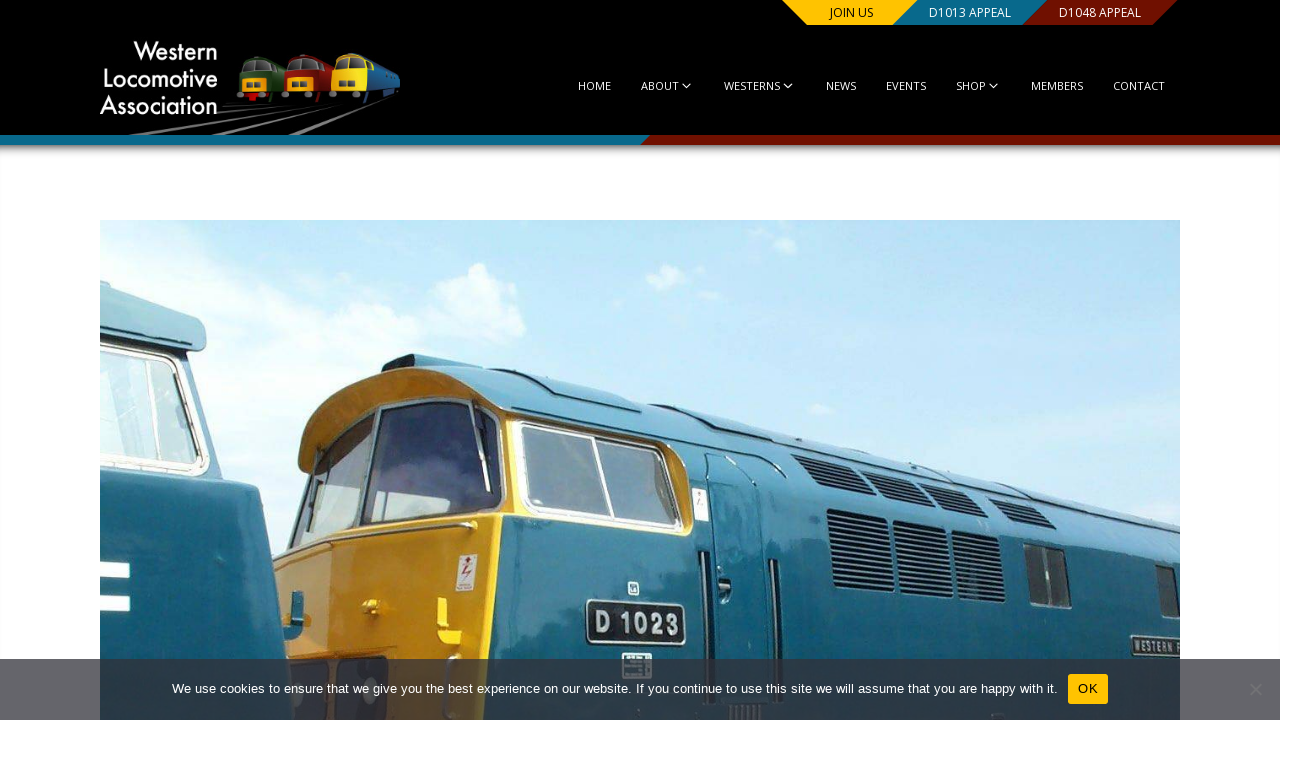

--- FILE ---
content_type: text/html; charset=UTF-8
request_url: https://westernlocomotives.com/gallery/williton-the-west-6/
body_size: 20662
content:
<!DOCTYPE html>
<html lang="en-GB" >
<head>
<meta charset="UTF-8">
<meta name="viewport" content="width=device-width, initial-scale=1.0">
<!-- WP_HEAD() START -->
<link rel="preload" as="style" href="https://fonts.googleapis.com/css?family=Open+Sans:100,200,300,400,500,600,700,800,900|Source+Sans+Pro:100,200,300,400,500,600,700,800,900" >
<link rel="stylesheet" href="https://fonts.googleapis.com/css?family=Open+Sans:100,200,300,400,500,600,700,800,900|Source+Sans+Pro:100,200,300,400,500,600,700,800,900">
<meta name='robots' content='max-image-preview:large' />
<title>Williton &#038; the West 6 - Western Locomotive Association</title>
<link rel='dns-prefetch' href='//fonts.sandbox.google.com' />
<link rel="alternate" type="application/rss+xml" title="Western Locomotive Association &raquo; Feed" href="https://westernlocomotives.com/feed/" />
<link rel="alternate" type="application/rss+xml" title="Western Locomotive Association &raquo; Comments Feed" href="https://westernlocomotives.com/comments/feed/" />
<link rel="alternate" type="text/calendar" title="Western Locomotive Association &raquo; iCal Feed" href="https://westernlocomotives.com/events/?ical=1" />
<link rel="alternate" title="oEmbed (JSON)" type="application/json+oembed" href="https://westernlocomotives.com/wp-json/oembed/1.0/embed?url=https%3A%2F%2Fwesternlocomotives.com%2Fgallery%2Fwilliton-the-west-6%2F" />
<link rel="alternate" title="oEmbed (XML)" type="text/xml+oembed" href="https://westernlocomotives.com/wp-json/oembed/1.0/embed?url=https%3A%2F%2Fwesternlocomotives.com%2Fgallery%2Fwilliton-the-west-6%2F&#038;format=xml" />
<style id='wp-img-auto-sizes-contain-inline-css'>
img:is([sizes=auto i],[sizes^="auto," i]){contain-intrinsic-size:3000px 1500px}
/*# sourceURL=wp-img-auto-sizes-contain-inline-css */
</style>
<style id='wp-block-library-inline-css'>
:root{--wp-block-synced-color:#7a00df;--wp-block-synced-color--rgb:122,0,223;--wp-bound-block-color:var(--wp-block-synced-color);--wp-editor-canvas-background:#ddd;--wp-admin-theme-color:#007cba;--wp-admin-theme-color--rgb:0,124,186;--wp-admin-theme-color-darker-10:#006ba1;--wp-admin-theme-color-darker-10--rgb:0,107,160.5;--wp-admin-theme-color-darker-20:#005a87;--wp-admin-theme-color-darker-20--rgb:0,90,135;--wp-admin-border-width-focus:2px}@media (min-resolution:192dpi){:root{--wp-admin-border-width-focus:1.5px}}.wp-element-button{cursor:pointer}:root .has-very-light-gray-background-color{background-color:#eee}:root .has-very-dark-gray-background-color{background-color:#313131}:root .has-very-light-gray-color{color:#eee}:root .has-very-dark-gray-color{color:#313131}:root .has-vivid-green-cyan-to-vivid-cyan-blue-gradient-background{background:linear-gradient(135deg,#00d084,#0693e3)}:root .has-purple-crush-gradient-background{background:linear-gradient(135deg,#34e2e4,#4721fb 50%,#ab1dfe)}:root .has-hazy-dawn-gradient-background{background:linear-gradient(135deg,#faaca8,#dad0ec)}:root .has-subdued-olive-gradient-background{background:linear-gradient(135deg,#fafae1,#67a671)}:root .has-atomic-cream-gradient-background{background:linear-gradient(135deg,#fdd79a,#004a59)}:root .has-nightshade-gradient-background{background:linear-gradient(135deg,#330968,#31cdcf)}:root .has-midnight-gradient-background{background:linear-gradient(135deg,#020381,#2874fc)}:root{--wp--preset--font-size--normal:16px;--wp--preset--font-size--huge:42px}.has-regular-font-size{font-size:1em}.has-larger-font-size{font-size:2.625em}.has-normal-font-size{font-size:var(--wp--preset--font-size--normal)}.has-huge-font-size{font-size:var(--wp--preset--font-size--huge)}.has-text-align-center{text-align:center}.has-text-align-left{text-align:left}.has-text-align-right{text-align:right}.has-fit-text{white-space:nowrap!important}#end-resizable-editor-section{display:none}.aligncenter{clear:both}.items-justified-left{justify-content:flex-start}.items-justified-center{justify-content:center}.items-justified-right{justify-content:flex-end}.items-justified-space-between{justify-content:space-between}.screen-reader-text{border:0;clip-path:inset(50%);height:1px;margin:-1px;overflow:hidden;padding:0;position:absolute;width:1px;word-wrap:normal!important}.screen-reader-text:focus{background-color:#ddd;clip-path:none;color:#444;display:block;font-size:1em;height:auto;left:5px;line-height:normal;padding:15px 23px 14px;text-decoration:none;top:5px;width:auto;z-index:100000}html :where(.has-border-color){border-style:solid}html :where([style*=border-top-color]){border-top-style:solid}html :where([style*=border-right-color]){border-right-style:solid}html :where([style*=border-bottom-color]){border-bottom-style:solid}html :where([style*=border-left-color]){border-left-style:solid}html :where([style*=border-width]){border-style:solid}html :where([style*=border-top-width]){border-top-style:solid}html :where([style*=border-right-width]){border-right-style:solid}html :where([style*=border-bottom-width]){border-bottom-style:solid}html :where([style*=border-left-width]){border-left-style:solid}html :where(img[class*=wp-image-]){height:auto;max-width:100%}:where(figure){margin:0 0 1em}html :where(.is-position-sticky){--wp-admin--admin-bar--position-offset:var(--wp-admin--admin-bar--height,0px)}@media screen and (max-width:600px){html :where(.is-position-sticky){--wp-admin--admin-bar--position-offset:0px}}
/*# sourceURL=/wp-includes/css/dist/block-library/common.min.css */
</style>
<style id='classic-theme-styles-inline-css'>
/*! This file is auto-generated */
.wp-block-button__link{color:#fff;background-color:#32373c;border-radius:9999px;box-shadow:none;text-decoration:none;padding:calc(.667em + 2px) calc(1.333em + 2px);font-size:1.125em}.wp-block-file__button{background:#32373c;color:#fff;text-decoration:none}
/*# sourceURL=/wp-includes/css/classic-themes.min.css */
</style>
<style id='global-styles-inline-css'>
:root{--wp--preset--aspect-ratio--square: 1;--wp--preset--aspect-ratio--4-3: 4/3;--wp--preset--aspect-ratio--3-4: 3/4;--wp--preset--aspect-ratio--3-2: 3/2;--wp--preset--aspect-ratio--2-3: 2/3;--wp--preset--aspect-ratio--16-9: 16/9;--wp--preset--aspect-ratio--9-16: 9/16;--wp--preset--color--black: #000000;--wp--preset--color--cyan-bluish-gray: #abb8c3;--wp--preset--color--white: #ffffff;--wp--preset--color--pale-pink: #f78da7;--wp--preset--color--vivid-red: #cf2e2e;--wp--preset--color--luminous-vivid-orange: #ff6900;--wp--preset--color--luminous-vivid-amber: #fcb900;--wp--preset--color--light-green-cyan: #7bdcb5;--wp--preset--color--vivid-green-cyan: #00d084;--wp--preset--color--pale-cyan-blue: #8ed1fc;--wp--preset--color--vivid-cyan-blue: #0693e3;--wp--preset--color--vivid-purple: #9b51e0;--wp--preset--color--base: #ffffff;--wp--preset--color--contrast: #000000;--wp--preset--color--primary: #9DFF20;--wp--preset--color--secondary: #345C00;--wp--preset--color--tertiary: #F6F6F6;--wp--preset--gradient--vivid-cyan-blue-to-vivid-purple: linear-gradient(135deg,rgb(6,147,227) 0%,rgb(155,81,224) 100%);--wp--preset--gradient--light-green-cyan-to-vivid-green-cyan: linear-gradient(135deg,rgb(122,220,180) 0%,rgb(0,208,130) 100%);--wp--preset--gradient--luminous-vivid-amber-to-luminous-vivid-orange: linear-gradient(135deg,rgb(252,185,0) 0%,rgb(255,105,0) 100%);--wp--preset--gradient--luminous-vivid-orange-to-vivid-red: linear-gradient(135deg,rgb(255,105,0) 0%,rgb(207,46,46) 100%);--wp--preset--gradient--very-light-gray-to-cyan-bluish-gray: linear-gradient(135deg,rgb(238,238,238) 0%,rgb(169,184,195) 100%);--wp--preset--gradient--cool-to-warm-spectrum: linear-gradient(135deg,rgb(74,234,220) 0%,rgb(151,120,209) 20%,rgb(207,42,186) 40%,rgb(238,44,130) 60%,rgb(251,105,98) 80%,rgb(254,248,76) 100%);--wp--preset--gradient--blush-light-purple: linear-gradient(135deg,rgb(255,206,236) 0%,rgb(152,150,240) 100%);--wp--preset--gradient--blush-bordeaux: linear-gradient(135deg,rgb(254,205,165) 0%,rgb(254,45,45) 50%,rgb(107,0,62) 100%);--wp--preset--gradient--luminous-dusk: linear-gradient(135deg,rgb(255,203,112) 0%,rgb(199,81,192) 50%,rgb(65,88,208) 100%);--wp--preset--gradient--pale-ocean: linear-gradient(135deg,rgb(255,245,203) 0%,rgb(182,227,212) 50%,rgb(51,167,181) 100%);--wp--preset--gradient--electric-grass: linear-gradient(135deg,rgb(202,248,128) 0%,rgb(113,206,126) 100%);--wp--preset--gradient--midnight: linear-gradient(135deg,rgb(2,3,129) 0%,rgb(40,116,252) 100%);--wp--preset--font-size--small: clamp(0.875rem, 0.875rem + ((1vw - 0.2rem) * 0.227), 1rem);--wp--preset--font-size--medium: clamp(1rem, 1rem + ((1vw - 0.2rem) * 0.227), 1.125rem);--wp--preset--font-size--large: clamp(1.75rem, 1.75rem + ((1vw - 0.2rem) * 0.227), 1.875rem);--wp--preset--font-size--x-large: 2.25rem;--wp--preset--font-size--xx-large: clamp(6.1rem, 6.1rem + ((1vw - 0.2rem) * 7.091), 10rem);--wp--preset--font-family--dm-sans: "DM Sans", sans-serif;--wp--preset--font-family--ibm-plex-mono: 'IBM Plex Mono', monospace;--wp--preset--font-family--inter: "Inter", sans-serif;--wp--preset--font-family--system-font: -apple-system,BlinkMacSystemFont,"Segoe UI",Roboto,Oxygen-Sans,Ubuntu,Cantarell,"Helvetica Neue",sans-serif;--wp--preset--font-family--source-serif-pro: "Source Serif Pro", serif;--wp--preset--spacing--20: 0.44rem;--wp--preset--spacing--30: clamp(1.5rem, 5vw, 2rem);--wp--preset--spacing--40: clamp(1.8rem, 1.8rem + ((1vw - 0.48rem) * 2.885), 3rem);--wp--preset--spacing--50: clamp(2.5rem, 8vw, 4.5rem);--wp--preset--spacing--60: clamp(3.75rem, 10vw, 7rem);--wp--preset--spacing--70: clamp(5rem, 5.25rem + ((1vw - 0.48rem) * 9.096), 8rem);--wp--preset--spacing--80: clamp(7rem, 14vw, 11rem);--wp--preset--shadow--natural: 6px 6px 9px rgba(0, 0, 0, 0.2);--wp--preset--shadow--deep: 12px 12px 50px rgba(0, 0, 0, 0.4);--wp--preset--shadow--sharp: 6px 6px 0px rgba(0, 0, 0, 0.2);--wp--preset--shadow--outlined: 6px 6px 0px -3px rgb(255, 255, 255), 6px 6px rgb(0, 0, 0);--wp--preset--shadow--crisp: 6px 6px 0px rgb(0, 0, 0);}:root :where(.is-layout-flow) > :first-child{margin-block-start: 0;}:root :where(.is-layout-flow) > :last-child{margin-block-end: 0;}:root :where(.is-layout-flow) > *{margin-block-start: 1.5rem;margin-block-end: 0;}:root :where(.is-layout-constrained) > :first-child{margin-block-start: 0;}:root :where(.is-layout-constrained) > :last-child{margin-block-end: 0;}:root :where(.is-layout-constrained) > *{margin-block-start: 1.5rem;margin-block-end: 0;}:root :where(.is-layout-flex){gap: 1.5rem;}:root :where(.is-layout-grid){gap: 1.5rem;}body .is-layout-flex{display: flex;}.is-layout-flex{flex-wrap: wrap;align-items: center;}.is-layout-flex > :is(*, div){margin: 0;}body .is-layout-grid{display: grid;}.is-layout-grid > :is(*, div){margin: 0;}.has-black-color{color: var(--wp--preset--color--black) !important;}.has-cyan-bluish-gray-color{color: var(--wp--preset--color--cyan-bluish-gray) !important;}.has-white-color{color: var(--wp--preset--color--white) !important;}.has-pale-pink-color{color: var(--wp--preset--color--pale-pink) !important;}.has-vivid-red-color{color: var(--wp--preset--color--vivid-red) !important;}.has-luminous-vivid-orange-color{color: var(--wp--preset--color--luminous-vivid-orange) !important;}.has-luminous-vivid-amber-color{color: var(--wp--preset--color--luminous-vivid-amber) !important;}.has-light-green-cyan-color{color: var(--wp--preset--color--light-green-cyan) !important;}.has-vivid-green-cyan-color{color: var(--wp--preset--color--vivid-green-cyan) !important;}.has-pale-cyan-blue-color{color: var(--wp--preset--color--pale-cyan-blue) !important;}.has-vivid-cyan-blue-color{color: var(--wp--preset--color--vivid-cyan-blue) !important;}.has-vivid-purple-color{color: var(--wp--preset--color--vivid-purple) !important;}.has-black-background-color{background-color: var(--wp--preset--color--black) !important;}.has-cyan-bluish-gray-background-color{background-color: var(--wp--preset--color--cyan-bluish-gray) !important;}.has-white-background-color{background-color: var(--wp--preset--color--white) !important;}.has-pale-pink-background-color{background-color: var(--wp--preset--color--pale-pink) !important;}.has-vivid-red-background-color{background-color: var(--wp--preset--color--vivid-red) !important;}.has-luminous-vivid-orange-background-color{background-color: var(--wp--preset--color--luminous-vivid-orange) !important;}.has-luminous-vivid-amber-background-color{background-color: var(--wp--preset--color--luminous-vivid-amber) !important;}.has-light-green-cyan-background-color{background-color: var(--wp--preset--color--light-green-cyan) !important;}.has-vivid-green-cyan-background-color{background-color: var(--wp--preset--color--vivid-green-cyan) !important;}.has-pale-cyan-blue-background-color{background-color: var(--wp--preset--color--pale-cyan-blue) !important;}.has-vivid-cyan-blue-background-color{background-color: var(--wp--preset--color--vivid-cyan-blue) !important;}.has-vivid-purple-background-color{background-color: var(--wp--preset--color--vivid-purple) !important;}.has-black-border-color{border-color: var(--wp--preset--color--black) !important;}.has-cyan-bluish-gray-border-color{border-color: var(--wp--preset--color--cyan-bluish-gray) !important;}.has-white-border-color{border-color: var(--wp--preset--color--white) !important;}.has-pale-pink-border-color{border-color: var(--wp--preset--color--pale-pink) !important;}.has-vivid-red-border-color{border-color: var(--wp--preset--color--vivid-red) !important;}.has-luminous-vivid-orange-border-color{border-color: var(--wp--preset--color--luminous-vivid-orange) !important;}.has-luminous-vivid-amber-border-color{border-color: var(--wp--preset--color--luminous-vivid-amber) !important;}.has-light-green-cyan-border-color{border-color: var(--wp--preset--color--light-green-cyan) !important;}.has-vivid-green-cyan-border-color{border-color: var(--wp--preset--color--vivid-green-cyan) !important;}.has-pale-cyan-blue-border-color{border-color: var(--wp--preset--color--pale-cyan-blue) !important;}.has-vivid-cyan-blue-border-color{border-color: var(--wp--preset--color--vivid-cyan-blue) !important;}.has-vivid-purple-border-color{border-color: var(--wp--preset--color--vivid-purple) !important;}.has-vivid-cyan-blue-to-vivid-purple-gradient-background{background: var(--wp--preset--gradient--vivid-cyan-blue-to-vivid-purple) !important;}.has-light-green-cyan-to-vivid-green-cyan-gradient-background{background: var(--wp--preset--gradient--light-green-cyan-to-vivid-green-cyan) !important;}.has-luminous-vivid-amber-to-luminous-vivid-orange-gradient-background{background: var(--wp--preset--gradient--luminous-vivid-amber-to-luminous-vivid-orange) !important;}.has-luminous-vivid-orange-to-vivid-red-gradient-background{background: var(--wp--preset--gradient--luminous-vivid-orange-to-vivid-red) !important;}.has-very-light-gray-to-cyan-bluish-gray-gradient-background{background: var(--wp--preset--gradient--very-light-gray-to-cyan-bluish-gray) !important;}.has-cool-to-warm-spectrum-gradient-background{background: var(--wp--preset--gradient--cool-to-warm-spectrum) !important;}.has-blush-light-purple-gradient-background{background: var(--wp--preset--gradient--blush-light-purple) !important;}.has-blush-bordeaux-gradient-background{background: var(--wp--preset--gradient--blush-bordeaux) !important;}.has-luminous-dusk-gradient-background{background: var(--wp--preset--gradient--luminous-dusk) !important;}.has-pale-ocean-gradient-background{background: var(--wp--preset--gradient--pale-ocean) !important;}.has-electric-grass-gradient-background{background: var(--wp--preset--gradient--electric-grass) !important;}.has-midnight-gradient-background{background: var(--wp--preset--gradient--midnight) !important;}.has-small-font-size{font-size: var(--wp--preset--font-size--small) !important;}.has-medium-font-size{font-size: var(--wp--preset--font-size--medium) !important;}.has-large-font-size{font-size: var(--wp--preset--font-size--large) !important;}.has-x-large-font-size{font-size: var(--wp--preset--font-size--x-large) !important;}
/*# sourceURL=global-styles-inline-css */
</style>
<link rel='stylesheet' id='cookie-notice-front-css' href='https://westernlocomotives.com/wp-content/plugins/cookie-notice/css/front.min.css?ver=2.5.11' media='all' />
<link rel='stylesheet' id='oxygen-aos-css' href='https://westernlocomotives.com/wp-content/plugins/oxygen/component-framework/vendor/aos/aos.css?ver=7fac3be3cdf39e645939aa50014a2bd6' media='all' />
<link rel='stylesheet' id='oxygen-css' href='https://westernlocomotives.com/wp-content/plugins/oxygen/component-framework/oxygen.css?ver=4.9.5' media='all' />
<link rel='stylesheet' id='pmpro_frontend_base-css' href='https://westernlocomotives.com/wp-content/plugins/paid-memberships-pro/css/frontend/base.css?ver=3.6.4' media='all' />
<link rel='stylesheet' id='pmpro_frontend_variation_1-css' href='https://westernlocomotives.com/wp-content/plugins/paid-memberships-pro/css/frontend/variation_1.css?ver=3.6.4' media='all' />
<link rel='stylesheet' id='pmpro-advanced-levels-styles-css' href='https://westernlocomotives.com/wp-content/plugins/pmpro-advanced-levels-shortcode/css/pmpro-advanced-levels.css?ver=7fac3be3cdf39e645939aa50014a2bd6' media='all' />
<link rel='stylesheet' id='glightbox-css-css' href='https://westernlocomotives.com/wp-content/plugins/westernloco/assets/glightbox.min.css?ver=7fac3be3cdf39e645939aa50014a2bd6' media='all' />
<link rel='stylesheet' id='woocommerce-layout-css' href='https://westernlocomotives.com/wp-content/plugins/woocommerce/assets/css/woocommerce-layout.css?ver=10.4.3' media='all' />
<link rel='stylesheet' id='woocommerce-smallscreen-css' href='https://westernlocomotives.com/wp-content/plugins/woocommerce/assets/css/woocommerce-smallscreen.css?ver=10.4.3' media='only screen and (max-width: 768px)' />
<link rel='stylesheet' id='woocommerce-general-css' href='https://westernlocomotives.com/wp-content/plugins/woocommerce/assets/css/woocommerce.css?ver=10.4.3' media='all' />
<link rel='stylesheet' id='woocommerce-blocktheme-css' href='https://westernlocomotives.com/wp-content/plugins/woocommerce/assets/css/woocommerce-blocktheme.css?ver=10.4.3' media='all' />
<style id='woocommerce-inline-inline-css'>
.woocommerce form .form-row .required { visibility: visible; }
/*# sourceURL=woocommerce-inline-inline-css */
</style>
<link rel='stylesheet' id='photoswipe-css' href='https://westernlocomotives.com/wp-content/plugins/woocommerce/assets/css/photoswipe/photoswipe.min.css?ver=10.4.3' media='all' />
<link rel='stylesheet' id='photoswipe-default-skin-css' href='https://westernlocomotives.com/wp-content/plugins/woocommerce/assets/css/photoswipe/default-skin/default-skin.min.css?ver=10.4.3' media='all' />
<link rel='stylesheet' id='gateway-css' href='https://westernlocomotives.com/wp-content/plugins/woocommerce-paypal-payments/modules/ppcp-button/assets/css/gateway.css?ver=3.3.2' media='all' />
<link rel='stylesheet' id='wcpa-frontend-css' href='https://westernlocomotives.com/wp-content/plugins/woo-custom-product-addons/assets/css/style_1.css?ver=3.0.19' media='all' />
<script src="https://westernlocomotives.com/wp-includes/js/jquery/jquery.min.js?ver=3.7.1" id="jquery-core-js"></script>
<script src="https://westernlocomotives.com/wp-content/plugins/koalaapps-anti-fraud-shield/assets/js/front-prevent-default.js?ver=1.0.2" id="KoalaApps_fp_js_prevent_default-js"></script>
<script src="https://westernlocomotives.com/wp-content/plugins/oxygen/component-framework/vendor/aos/aos.js?ver=1" id="oxygen-aos-js"></script>
<script src="https://westernlocomotives.com/wp-content/plugins/woocommerce/assets/js/jquery-blockui/jquery.blockUI.min.js?ver=2.7.0-wc.10.4.3" id="wc-jquery-blockui-js" defer data-wp-strategy="defer"></script>
<script id="wc-add-to-cart-js-extra">
var wc_add_to_cart_params = {"ajax_url":"/wp-admin/admin-ajax.php","wc_ajax_url":"/?wc-ajax=%%endpoint%%","i18n_view_cart":"View basket","cart_url":"https://westernlocomotives.com/basket/","is_cart":"","cart_redirect_after_add":"no"};
//# sourceURL=wc-add-to-cart-js-extra
</script>
<script src="https://westernlocomotives.com/wp-content/plugins/woocommerce/assets/js/frontend/add-to-cart.min.js?ver=10.4.3" id="wc-add-to-cart-js" defer data-wp-strategy="defer"></script>
<script src="https://westernlocomotives.com/wp-content/plugins/woocommerce/assets/js/js-cookie/js.cookie.min.js?ver=2.1.4-wc.10.4.3" id="wc-js-cookie-js" defer data-wp-strategy="defer"></script>
<script id="woocommerce-js-extra">
var woocommerce_params = {"ajax_url":"/wp-admin/admin-ajax.php","wc_ajax_url":"/?wc-ajax=%%endpoint%%","i18n_password_show":"Show password","i18n_password_hide":"Hide password"};
//# sourceURL=woocommerce-js-extra
</script>
<script src="https://westernlocomotives.com/wp-content/plugins/woocommerce/assets/js/frontend/woocommerce.min.js?ver=10.4.3" id="woocommerce-js" defer data-wp-strategy="defer"></script>
<script src="https://westernlocomotives.com/wp-content/plugins/woocommerce/assets/js/zoom/jquery.zoom.min.js?ver=1.7.21-wc.10.4.3" id="wc-zoom-js" defer data-wp-strategy="defer"></script>
<script src="https://westernlocomotives.com/wp-content/plugins/woocommerce/assets/js/flexslider/jquery.flexslider.min.js?ver=2.7.2-wc.10.4.3" id="wc-flexslider-js" defer data-wp-strategy="defer"></script>
<script src="https://westernlocomotives.com/wp-content/plugins/woocommerce/assets/js/photoswipe/photoswipe.min.js?ver=4.1.1-wc.10.4.3" id="wc-photoswipe-js" defer data-wp-strategy="defer"></script>
<script src="https://westernlocomotives.com/wp-content/plugins/woocommerce/assets/js/photoswipe/photoswipe-ui-default.min.js?ver=4.1.1-wc.10.4.3" id="wc-photoswipe-ui-default-js" defer data-wp-strategy="defer"></script>
<script id="wc-single-product-js-extra">
var wc_single_product_params = {"i18n_required_rating_text":"Please select a rating","i18n_rating_options":["1 of 5 stars","2 of 5 stars","3 of 5 stars","4 of 5 stars","5 of 5 stars"],"i18n_product_gallery_trigger_text":"View full-screen image gallery","review_rating_required":"yes","flexslider":{"rtl":false,"animation":"slide","smoothHeight":true,"directionNav":false,"controlNav":"thumbnails","slideshow":false,"animationSpeed":500,"animationLoop":false,"allowOneSlide":false,"touch":false},"zoom_enabled":"1","zoom_options":[],"photoswipe_enabled":"1","photoswipe_options":{"shareEl":false,"closeOnScroll":false,"history":false,"hideAnimationDuration":0,"showAnimationDuration":0},"flexslider_enabled":"1"};
//# sourceURL=wc-single-product-js-extra
</script>
<script src="https://westernlocomotives.com/wp-content/plugins/woocommerce/assets/js/frontend/single-product.min.js?ver=10.4.3" id="wc-single-product-js" defer data-wp-strategy="defer"></script>
<link rel="https://api.w.org/" href="https://westernlocomotives.com/wp-json/" /><link rel="EditURI" type="application/rsd+xml" title="RSD" href="https://westernlocomotives.com/xmlrpc.php?rsd" />

<link rel="canonical" href="https://westernlocomotives.com/gallery/williton-the-west-6/" />
<link rel='shortlink' href='https://westernlocomotives.com/?p=195' />
<style id="pmpro_colors">:root {
	--pmpro--color--base: #ffffff;
	--pmpro--color--contrast: #222222;
	--pmpro--color--accent: #0c3d54;
	--pmpro--color--accent--variation: hsl( 199,75%,28.5% );
	--pmpro--color--border--variation: hsl( 0,0%,91% );
}</style><meta name="tec-api-version" content="v1"><meta name="tec-api-origin" content="https://westernlocomotives.com"><link rel="alternate" href="https://westernlocomotives.com/wp-json/tribe/events/v1/" />	<noscript><style>.woocommerce-product-gallery{ opacity: 1 !important; }</style></noscript>
	<style>:root{  --wcpaSectionTitleSize:14px;   --wcpaLabelSize:14px;   --wcpaDescSize:13px;   --wcpaErrorSize:13px;   --wcpaLabelWeight:normal;   --wcpaDescWeight:normal;   --wcpaBorderWidth:1px;   --wcpaBorderRadius:6px;   --wcpaInputHeight:45px;   --wcpaCheckLabelSize:14px;   --wcpaCheckBorderWidth:1px;   --wcpaCheckWidth:20px;   --wcpaCheckHeight:20px;   --wcpaCheckBorderRadius:4px;   --wcpaCheckButtonRadius:5px;   --wcpaCheckButtonBorder:2px; }:root{  --wcpaButtonColor:#3340d3;   --wcpaLabelColor:#424242;   --wcpaDescColor:#797979;   --wcpaBorderColor:#c6d0e9;   --wcpaBorderColorFocus:#3561f3;   --wcpaInputBgColor:#FFFFFF;   --wcpaInputColor:#5d5d5d;   --wcpaCheckLabelColor:#4a4a4a;   --wcpaCheckBgColor:#3340d3;   --wcpaCheckBorderColor:#B9CBE3;   --wcpaCheckTickColor:#ffffff;   --wcpaRadioBgColor:#3340d3;   --wcpaRadioBorderColor:#B9CBE3;   --wcpaRadioTickColor:#ffffff;   --wcpaButtonTextColor:#ffffff;   --wcpaErrorColor:#F55050; }:root{}</style><style class='wp-fonts-local'>
@font-face{font-family:"DM Sans";font-style:normal;font-weight:400;font-display:fallback;src:url('https://westernlocomotives.com/wp-content/themes/oxygen-is-not-a-theme/assets/fonts/dm-sans/DMSans-Regular.woff2') format('woff2');font-stretch:normal;}
@font-face{font-family:"DM Sans";font-style:italic;font-weight:400;font-display:fallback;src:url('https://westernlocomotives.com/wp-content/themes/oxygen-is-not-a-theme/assets/fonts/dm-sans/DMSans-Regular-Italic.woff2') format('woff2');font-stretch:normal;}
@font-face{font-family:"DM Sans";font-style:normal;font-weight:700;font-display:fallback;src:url('https://westernlocomotives.com/wp-content/themes/oxygen-is-not-a-theme/assets/fonts/dm-sans/DMSans-Bold.woff2') format('woff2');font-stretch:normal;}
@font-face{font-family:"DM Sans";font-style:italic;font-weight:700;font-display:fallback;src:url('https://westernlocomotives.com/wp-content/themes/oxygen-is-not-a-theme/assets/fonts/dm-sans/DMSans-Bold-Italic.woff2') format('woff2');font-stretch:normal;}
@font-face{font-family:"IBM Plex Mono";font-style:normal;font-weight:300;font-display:block;src:url('https://westernlocomotives.com/wp-content/themes/oxygen-is-not-a-theme/assets/fonts/ibm-plex-mono/IBMPlexMono-Light.woff2') format('woff2');font-stretch:normal;}
@font-face{font-family:"IBM Plex Mono";font-style:normal;font-weight:400;font-display:block;src:url('https://westernlocomotives.com/wp-content/themes/oxygen-is-not-a-theme/assets/fonts/ibm-plex-mono/IBMPlexMono-Regular.woff2') format('woff2');font-stretch:normal;}
@font-face{font-family:"IBM Plex Mono";font-style:italic;font-weight:400;font-display:block;src:url('https://westernlocomotives.com/wp-content/themes/oxygen-is-not-a-theme/assets/fonts/ibm-plex-mono/IBMPlexMono-Italic.woff2') format('woff2');font-stretch:normal;}
@font-face{font-family:"IBM Plex Mono";font-style:normal;font-weight:700;font-display:block;src:url('https://westernlocomotives.com/wp-content/themes/oxygen-is-not-a-theme/assets/fonts/ibm-plex-mono/IBMPlexMono-Bold.woff2') format('woff2');font-stretch:normal;}
@font-face{font-family:Inter;font-style:normal;font-weight:200 900;font-display:fallback;src:url('https://westernlocomotives.com/wp-content/themes/oxygen-is-not-a-theme/assets/fonts/inter/Inter-VariableFont_slnt,wght.ttf') format('truetype');font-stretch:normal;}
@font-face{font-family:"Source Serif Pro";font-style:normal;font-weight:200 900;font-display:fallback;src:url('https://westernlocomotives.com/wp-content/themes/oxygen-is-not-a-theme/assets/fonts/source-serif-pro/SourceSerif4Variable-Roman.ttf.woff2') format('woff2');font-stretch:normal;}
@font-face{font-family:"Source Serif Pro";font-style:italic;font-weight:200 900;font-display:fallback;src:url('https://westernlocomotives.com/wp-content/themes/oxygen-is-not-a-theme/assets/fonts/source-serif-pro/SourceSerif4Variable-Italic.ttf.woff2') format('woff2');font-stretch:normal;}
</style>
<link rel='stylesheet' id='oxygen-cache-42-css' href='//westernlocomotives.com/wp-content/uploads/oxygen/css/42.css?cache=1722266726&#038;ver=7fac3be3cdf39e645939aa50014a2bd6' media='all' />
<link rel='stylesheet' id='oxygen-cache-23-css' href='//westernlocomotives.com/wp-content/uploads/oxygen/css/23.css?cache=1722266728&#038;ver=7fac3be3cdf39e645939aa50014a2bd6' media='all' />
<link rel='stylesheet' id='oxygen-cache-22-css' href='//westernlocomotives.com/wp-content/uploads/oxygen/css/22.css?cache=1743510424&#038;ver=7fac3be3cdf39e645939aa50014a2bd6' media='all' />
<link rel='stylesheet' id='oxygen-cache-101-css' href='//westernlocomotives.com/wp-content/uploads/oxygen/css/101.css?cache=1722266702&#038;ver=7fac3be3cdf39e645939aa50014a2bd6' media='all' />
<link rel='stylesheet' id='oxygen-cache-181-css' href='//westernlocomotives.com/wp-content/uploads/oxygen/css/181.css?cache=1722266685&#038;ver=7fac3be3cdf39e645939aa50014a2bd6' media='all' />
<link rel='stylesheet' id='oxygen-universal-styles-css' href='//westernlocomotives.com/wp-content/uploads/oxygen/css/universal.css?cache=1743510424&#038;ver=7fac3be3cdf39e645939aa50014a2bd6' media='all' />
<!-- END OF WP_HEAD() -->
</head>
<body class="pmpro-variation_1 wp-singular wla-gallery-template-default single single-wla-gallery postid-195 wp-embed-responsive wp-theme-oxygen-is-not-a-theme theme-oxygen-is-not-a-theme cookies-not-set oxygen-body pmpro-body-has-access woocommerce-uses-block-theme woocommerce-block-theme-has-button-styles woocommerce-no-js tribe-no-js" >




						<header id="_header-1-18" class="oxy-header-wrapper oxy-overlay-header oxy-header" ><div id="_header_row-37-18" class="oxy-header-row" ><div class="oxy-header-container"><div id="_header_left-38-18" class="oxy-header-left" ></div><div id="_header_center-39-18" class="oxy-header-center" ></div><div id="_header_right-40-18" class="oxy-header-right" ><div id="div_block-51-18" class="ct-div-block" ><a id="link_text-53-18" class="ct-link-text" href="https://westernlocomotives.com/membership-account/membership-levels/"   >Join us</a></div><div id="div_block-14-22" class="ct-div-block" ><a id="link_text-15-22" class="ct-link-text" href="https://d1013bogieappeal.uk/" target="_blank"  >D1013 Appeal</a></div><div id="div_block-16-22" class="ct-div-block" ><a id="link_text-17-22" class="ct-link-text" href="https://d1048appeal.uk/" target="_blank"  >D1048 Appeal</a></div></div></div></div><div id="_header_row-2-18" class="oxy-header-row" ><div class="oxy-header-container"><div id="_header_left-3-18" class="oxy-header-left" ><img  id="image-32-18" alt="Western Locomotive Association" src="https://westernlocomotives.com/wp-content/uploads/2023/10/western-locomotive-association-1.jpg" class="ct-image"/></div><div id="_header_center-4-18" class="oxy-header-center" ></div><div id="_header_right-5-18" class="oxy-header-right" >
		<div id="-pro-menu-33-18" class="oxy-pro-menu " ><div class="oxy-pro-menu-mobile-open-icon " data-off-canvas-alignment=""><svg id="-pro-menu-33-18-open-icon"><use xlink:href="#FontAwesomeicon-bars"></use></svg>Menu</div>

                
        <div class="oxy-pro-menu-container  oxy-pro-menu-dropdown-links-visible-on-mobile oxy-pro-menu-dropdown-links-toggle oxy-pro-menu-show-dropdown" data-aos-duration="400" 

             data-oxy-pro-menu-dropdown-animation="fade-up"
             data-oxy-pro-menu-dropdown-animation-duration="0.4"
             data-entire-parent-toggles-dropdown="true"

             
                          data-oxy-pro-menu-dropdown-animation-duration="0.4"
             
                          data-oxy-pro-menu-dropdown-links-on-mobile="toggle">
             
            <div class="menu-wla-main-menu-container"><ul id="menu-wla-main-menu" class="oxy-pro-menu-list"><li id="menu-item-149" class="menu-item menu-item-type-post_type menu-item-object-page menu-item-home menu-item-149"><a href="https://westernlocomotives.com/">Home</a></li>
<li id="menu-item-52" class="menu-item menu-item-type-post_type menu-item-object-page menu-item-has-children menu-item-52"><a href="https://westernlocomotives.com/about/">About</a>
<ul class="sub-menu">
	<li id="menu-item-7748" class="menu-item menu-item-type-post_type menu-item-object-page menu-item-7748"><a href="https://westernlocomotives.com/about/">About the WLA</a></li>
	<li id="menu-item-15284" class="menu-item menu-item-type-post_type menu-item-object-page menu-item-15284"><a href="https://westernlocomotives.com/westerns/drive-a-western/">Drive a Western!</a></li>
	<li id="menu-item-6977" class="menu-item menu-item-type-post_type menu-item-object-page menu-item-6977"><a href="https://westernlocomotives.com/about/helping-the-wla/">How you can help the WLA...!</a></li>
	<li id="menu-item-8384" class="menu-item menu-item-type-post_type menu-item-object-page menu-item-8384"><a href="https://westernlocomotives.com/how-to-become-a-western-legacy/">How to leave a Western Legacy...!</a></li>
	<li id="menu-item-14681" class="menu-item menu-item-type-post_type menu-item-object-page menu-item-14681"><a href="https://westernlocomotives.com/how-to-become-a-western-legacy/">How to have your very own Western Memorial...!</a></li>
	<li id="menu-item-10699" class="menu-item menu-item-type-post_type menu-item-object-page menu-item-10699"><a href="https://westernlocomotives.com/become-a-wla-working-member/">How to become a WLA Working Member...!</a></li>
	<li id="menu-item-6514" class="menu-item menu-item-type-post_type menu-item-object-page menu-item-6514"><a href="https://westernlocomotives.com/about/committee/">WLA Committee</a></li>
	<li id="menu-item-6851" class="menu-item menu-item-type-post_type menu-item-object-page menu-item-6851"><a href="https://westernlocomotives.com/about/wla-drivers/">WLA Drivers</a></li>
	<li id="menu-item-11897" class="menu-item menu-item-type-post_type menu-item-object-page menu-item-11897"><a href="https://westernlocomotives.com/wla-50th-anniversary/">WLA's 50th Anniversary!</a></li>
	<li id="menu-item-7383" class="menu-item menu-item-type-post_type menu-item-object-page menu-item-7383"><a href="https://westernlocomotives.com/membership-account/membership-levels/">WLA Membership</a></li>
	<li id="menu-item-11216" class="menu-item menu-item-type-post_type menu-item-object-page menu-item-11216"><a href="https://westernlocomotives.com/whizzo-woods/">Whizzo Woods!</a></li>
</ul>
</li>
<li id="menu-item-61" class="menu-item menu-item-type-post_type menu-item-object-page menu-item-has-children menu-item-61"><a href="https://westernlocomotives.com/westerns/">Westerns</a>
<ul class="sub-menu">
	<li id="menu-item-8245" class="menu-item menu-item-type-post_type menu-item-object-page menu-item-8245"><a href="https://westernlocomotives.com/about-westerns/">About Westerns</a></li>
	<li id="menu-item-7749" class="menu-item menu-item-type-post_type menu-item-object-page menu-item-7749"><a href="https://westernlocomotives.com/westerns/">The Class 52 Westerns</a></li>
	<li id="menu-item-6615" class="menu-item menu-item-type-post_type menu-item-object-page menu-item-6615"><a href="https://westernlocomotives.com/westerns/drive-a-western/">Drive a Western</a></li>
	<li id="menu-item-6482" class="menu-item menu-item-type-post_type menu-item-object-page menu-item-6482"><a href="https://westernlocomotives.com/westerns/d1013-western-ranger-bogie-overhaul-appeal/">D1013 Western Ranger - Bogie Overhaul Appeal</a></li>
	<li id="menu-item-8117" class="menu-item menu-item-type-post_type menu-item-object-page menu-item-8117"><a href="https://westernlocomotives.com/d1013-western-ranger-60-glorious-years/">D1013 Western Ranger – 60 Glorious Years!</a></li>
	<li id="menu-item-6454" class="menu-item menu-item-type-post_type menu-item-object-page menu-item-6454"><a href="https://westernlocomotives.com/westerns/history-of-d1013-western-ranger/">D1013 Western Ranger - History</a></li>
	<li id="menu-item-17363" class="menu-item menu-item-type-post_type menu-item-object-page menu-item-17363"><a href="https://westernlocomotives.com/d1048-western-lady-history/">D1048 Western Lady - History</a></li>
	<li id="menu-item-15062" class="menu-item menu-item-type-post_type menu-item-object-page menu-item-15062"><a href="https://westernlocomotives.com/d1048-western-lady/">D1048 Western Lady - Western Lament</a></li>
	<li id="menu-item-6466" class="menu-item menu-item-type-post_type menu-item-object-page menu-item-6466"><a href="https://westernlocomotives.com/westerns/history-of-d1062-western-courier/">D1062 Western Courier - History</a></li>
	<li id="menu-item-212" class="menu-item menu-item-type-post_type_archive menu-item-object-wla-gallery menu-item-has-children menu-item-212"><a href="https://westernlocomotives.com/gallery/">Gallery</a>
	<ul class="sub-menu">
		<li id="menu-item-6660" class="menu-item menu-item-type-post_type menu-item-object-page menu-item-6660"><a href="https://westernlocomotives.com/about/obbo-days-gallery/">Gallery - Obbo Days</a></li>
	</ul>
</li>
	<li id="menu-item-10050" class="menu-item menu-item-type-post_type menu-item-object-page menu-item-has-children menu-item-10050"><a href="https://westernlocomotives.com/westerns/how-it-works/">How it works</a>
	<ul class="sub-menu">
		<li id="menu-item-25627" class="menu-item menu-item-type-post_type menu-item-object-page menu-item-25627"><a href="https://westernlocomotives.com/westerns/how-it-works/">How it works</a></li>
		<li id="menu-item-25626" class="menu-item menu-item-type-post_type menu-item-object-page menu-item-25626"><a href="https://westernlocomotives.com/br-class-52-western-d10xx-schematic/">BR Class 52 Western D10XX Schematic</a></li>
		<li id="menu-item-6670" class="menu-item menu-item-type-post_type menu-item-object-page menu-item-6670"><a href="https://westernlocomotives.com/westerns/technical/">Technical</a></li>
	</ul>
</li>
	<li id="menu-item-6878" class="menu-item menu-item-type-post_type menu-item-object-page menu-item-has-children menu-item-6878"><a href="https://westernlocomotives.com/westerns/modellers-corner/">Modellers Corner</a>
	<ul class="sub-menu">
		<li id="menu-item-6947" class="menu-item menu-item-type-post_type menu-item-object-page menu-item-6947"><a href="https://westernlocomotives.com/westerns/modellers-bridge-norton-article/">Modellers - Bridge Norton Article</a></li>
	</ul>
</li>
	<li id="menu-item-6948" class="menu-item menu-item-type-post_type menu-item-object-page menu-item-6948"><a href="https://westernlocomotives.com/westerns/scapyard-blues/">Scapyard Blues</a></li>
	<li id="menu-item-14535" class="menu-item menu-item-type-post_type menu-item-object-page menu-item-has-children menu-item-14535"><a href="https://westernlocomotives.com/western-sunset/">Western Sounds!</a>
	<ul class="sub-menu">
		<li id="menu-item-15088" class="menu-item menu-item-type-post_type menu-item-object-page menu-item-15088"><a href="https://westernlocomotives.com/western-sunset/">Western Sunset Sounds from D1036 &#038; D1052</a></li>
		<li id="menu-item-15087" class="menu-item menu-item-type-post_type menu-item-object-page menu-item-15087"><a href="https://westernlocomotives.com/western-requiem-sounds-from-d1010-d1023/">Western Requiem Sounds from D1010 &amp; D1023</a></li>
	</ul>
</li>
	<li id="menu-item-6999" class="menu-item menu-item-type-post_type menu-item-object-page menu-item-6999"><a href="https://westernlocomotives.com/westerns/video/">Video</a></li>
</ul>
</li>
<li id="menu-item-47" class="menu-item menu-item-type-post_type menu-item-object-page current_page_parent menu-item-47"><a href="https://westernlocomotives.com/news/">News</a></li>
<li id="menu-item-93" class="menu-item menu-item-type-post_type_archive menu-item-object-tribe_events menu-item-93"><a href="https://westernlocomotives.com/events/">Events</a></li>
<li id="menu-item-57" class="menu-item menu-item-type-post_type menu-item-object-page menu-item-has-children menu-item-57"><a href="https://westernlocomotives.com/shop/">Shop</a>
<ul class="sub-menu">
	<li id="menu-item-7750" class="menu-item menu-item-type-post_type menu-item-object-page menu-item-7750"><a href="https://westernlocomotives.com/shop/">WLA SHOP</a></li>
	<li id="menu-item-106" class="menu-item menu-item-type-post_type menu-item-object-page menu-item-106"><a href="https://westernlocomotives.com/basket/">BASKET</a></li>
	<li id="menu-item-107" class="menu-item menu-item-type-post_type menu-item-object-page menu-item-107"><a href="https://westernlocomotives.com/checkout/">CHECKOUT</a></li>
	<li id="menu-item-15058" class="menu-item menu-item-type-taxonomy menu-item-object-product_cat menu-item-has-children menu-item-15058"><a href="https://westernlocomotives.com/product-category/art-work/">Art Work</a>
	<ul class="sub-menu">
		<li id="menu-item-15059" class="menu-item menu-item-type-taxonomy menu-item-object-product_cat menu-item-15059"><a href="https://westernlocomotives.com/product-category/art-work/">Art Work</a></li>
		<li id="menu-item-8341" class="menu-item menu-item-type-taxonomy menu-item-object-product_cat menu-item-8341"><a href="https://westernlocomotives.com/product-category/postcards/">Postcards</a></li>
	</ul>
</li>
	<li id="menu-item-15375" class="menu-item menu-item-type-taxonomy menu-item-object-product_cat menu-item-15375"><a href="https://westernlocomotives.com/product-category/badges/">Badges</a></li>
	<li id="menu-item-6503" class="menu-item menu-item-type-taxonomy menu-item-object-product_cat menu-item-6503"><a href="https://westernlocomotives.com/product-category/books-publications/">Books &amp; Publications</a></li>
	<li id="menu-item-15296" class="menu-item menu-item-type-taxonomy menu-item-object-product_cat menu-item-15296"><a href="https://westernlocomotives.com/product-category/calendars/">Calendars</a></li>
	<li id="menu-item-6505" class="menu-item menu-item-type-taxonomy menu-item-object-product_cat menu-item-6505"><a href="https://westernlocomotives.com/product-category/coasters/">Coasters</a></li>
	<li id="menu-item-25050" class="menu-item menu-item-type-taxonomy menu-item-object-product_cat menu-item-25050"><a href="https://westernlocomotives.com/product-category/clothing/">Clothing</a></li>
	<li id="menu-item-7998" class="menu-item menu-item-type-post_type menu-item-object-page menu-item-7998"><a href="https://westernlocomotives.com/westerns/drive-a-western/">Drive a Western!</a></li>
	<li id="menu-item-6506" class="menu-item menu-item-type-taxonomy menu-item-object-product_cat menu-item-6506"><a href="https://westernlocomotives.com/product-category/dvds/">DVDs</a></li>
	<li id="menu-item-17628" class="menu-item menu-item-type-taxonomy menu-item-object-product_cat menu-item-17628"><a href="https://westernlocomotives.com/product-category/fundraising-for-the-wla/">Fundraising &amp; Lottery</a></li>
	<li id="menu-item-6508" class="menu-item menu-item-type-taxonomy menu-item-object-product_cat menu-item-6508"><a href="https://westernlocomotives.com/product-category/other/">General Merchandise</a></li>
	<li id="menu-item-7572" class="menu-item menu-item-type-post_type menu-item-object-page menu-item-7572"><a href="https://westernlocomotives.com/membership-account/membership-levels/">Join the WLA</a></li>
	<li id="menu-item-14821" class="menu-item menu-item-type-post_type menu-item-object-page menu-item-14821"><a href="https://westernlocomotives.com/membership-as-a-gift/">Membership as a Gift</a></li>
	<li id="menu-item-6509" class="menu-item menu-item-type-taxonomy menu-item-object-product_cat menu-item-6509"><a href="https://westernlocomotives.com/product-category/mugs/">Mugs</a></li>
	<li id="menu-item-15128" class="menu-item menu-item-type-post_type menu-item-object-page menu-item-15128"><a href="https://westernlocomotives.com/shop-payments/">Shop Payments</a></li>
	<li id="menu-item-11273" class="menu-item menu-item-type-post_type menu-item-object-page menu-item-11273"><a href="https://westernlocomotives.com/whizzo-woods/">Whizzo Woods!</a></li>
	<li id="menu-item-8343" class="menu-item menu-item-type-post_type menu-item-object-page menu-item-8343"><a href="https://westernlocomotives.com/shop/">WLA Shop</a></li>
</ul>
</li>
<li id="menu-item-14567" class="menu-members-loggedout menu-item menu-item-type-post_type menu-item-object-page menu-item-14567"><a href="https://westernlocomotives.com/membership-account/">Members</a></li>
<li id="menu-item-7366" class="menu-members menu-item menu-item-type-post_type menu-item-object-page menu-item-has-children menu-item-7366"><a href="https://westernlocomotives.com/membership-account/">Members</a>
<ul class="sub-menu">
	<li id="menu-item-10716" class="menu-item menu-item-type-post_type menu-item-object-page menu-item-10716"><a href="https://westernlocomotives.com/membership-account/">Membership Account</a></li>
	<li id="menu-item-10650" class="menu-directors menu-item menu-item-type-post_type menu-item-object-page menu-item-has-children menu-item-10650"><a href="https://westernlocomotives.com/?page_id=10648">Directors</a>
	<ul class="sub-menu">
		<li id="menu-item-25019" class="menu-item menu-item-type-post_type menu-item-object-page menu-item-25019"><a href="https://westernlocomotives.com/esg-policy-for-the-wla-vs-1-2/">ESG Policy for the WLA (Vs. 1.2)</a></li>
		<li id="menu-item-20366" class="menu-item menu-item-type-post_type menu-item-object-page menu-item-20366"><a href="https://westernlocomotives.com/environmental-policy-for-the-wla-vs-3-1/">Environmental Policy for the WLA (Vs. 3.1)</a></li>
		<li id="menu-item-20411" class="menu-item menu-item-type-post_type menu-item-object-page menu-item-20411"><a href="https://westernlocomotives.com/equality-diversity-inclusion-policy-for-the-wla/">Equality, Diversity &amp; Inclusion Policy for the WLA</a></li>
		<li id="menu-item-20250" class="menu-item menu-item-type-post_type menu-item-object-page menu-item-20250"><a href="https://westernlocomotives.com/guidancenotesforvolunteers/">Guidance Notes for Volunteers (Vs. 4.1)</a></li>
		<li id="menu-item-17589" class="menu-item menu-item-type-post_type menu-item-object-page menu-item-17589"><a href="https://westernlocomotives.com/agm-2024-minutes/">AGM 2024 - Minutes</a></li>
		<li id="menu-item-11033" class="menu-item menu-item-type-post_type menu-item-object-page menu-item-11033"><a href="https://westernlocomotives.com/agm-2023-minutes/">AGM 2023 - Minutes</a></li>
		<li id="menu-item-28243" class="menu-item menu-item-type-post_type menu-item-object-page menu-item-28243"><a href="https://westernlocomotives.com/wla-board-minutes-8-october-2025/">WLA BOARD MINUTES - 8 OCTOBER 2025</a></li>
		<li id="menu-item-27510" class="menu-item menu-item-type-post_type menu-item-object-page menu-item-27510"><a href="https://westernlocomotives.com/wla-board-minutes-10-july-2025/">WLA Board Minutes - 10 July 2025</a></li>
		<li id="menu-item-27514" class="menu-item menu-item-type-post_type menu-item-object-page menu-item-27514"><a href="https://westernlocomotives.com/wla-board-minutes-19-february-2025/">WLA Board Minutes - 19 February 2025</a></li>
		<li id="menu-item-17583" class="menu-item menu-item-type-post_type menu-item-object-page menu-item-has-children menu-item-17583"><a href="https://westernlocomotives.com/wla-board-minutes-5-december-2024/">WLA Board Minutes 5 December 2024</a>
		<ul class="sub-menu">
			<li id="menu-item-15186" class="menu-item menu-item-type-post_type menu-item-object-page menu-item-15186"><a href="https://westernlocomotives.com/wla-board-minutes-4-july-2024/">WLA Board Minutes 4 July 2024</a></li>
			<li id="menu-item-14486" class="menu-item menu-item-type-post_type menu-item-object-page menu-item-has-children menu-item-14486"><a href="https://westernlocomotives.com/minutes-wla-board-meeting-20-february-2024/">Minutes WLA Board Meeting 20 February 2024</a>
			<ul class="sub-menu">
				<li id="menu-item-11108" class="menu-item menu-item-type-post_type menu-item-object-page menu-item-11108"><a href="https://westernlocomotives.com/minutes-wla-board-meeting-7-december-2023/">Minutes WLA Board Meeting 7 December 2023</a></li>
				<li id="menu-item-10666" class="menu-item menu-item-type-post_type menu-item-object-page menu-item-10666"><a href="https://westernlocomotives.com/minutes-wla-board-meeting-6-july-2023/">Minutes WLA Board Meeting 6 July 2023</a></li>
				<li id="menu-item-10662" class="menu-item menu-item-type-post_type menu-item-object-page menu-item-10662"><a href="https://westernlocomotives.com/minutes-wla-board-meeting-18-april-2023/">Minutes WLA Board Meeting 18 April 2023</a></li>
				<li id="menu-item-10658" class="menu-item menu-item-type-post_type menu-item-object-page menu-item-10658"><a href="https://westernlocomotives.com/minutes-wla-board-meeting-26-january-2023/">Minutes WLA Board Meeting 26 January 2023</a></li>
			</ul>
</li>
		</ul>
</li>
	</ul>
</li>
	<li id="menu-item-10653" class="menu-management-committee menu-item menu-item-type-post_type menu-item-object-page menu-item-has-children menu-item-10653"><a href="https://westernlocomotives.com/management-committee/">Management Committee</a>
	<ul class="sub-menu">
		<li id="menu-item-25018" class="menu-item menu-item-type-post_type menu-item-object-page menu-item-25018"><a href="https://westernlocomotives.com/esg-policy-for-the-wla-vs-1-2/">ESG Policy for the WLA (Vs. 1.2)</a></li>
		<li id="menu-item-20361" class="menu-item menu-item-type-post_type menu-item-object-page menu-item-20361"><a href="https://westernlocomotives.com/environmental-policy-for-the-wla-vs-3-1/">Environmental Policy for the WLA (Vs. 3.1)</a></li>
		<li id="menu-item-20405" class="menu-item menu-item-type-post_type menu-item-object-page menu-item-20405"><a href="https://westernlocomotives.com/equality-diversity-inclusion-policy-for-the-wla/">Equality, Diversity &amp; Inclusion Policy for the WLA</a></li>
		<li id="menu-item-26052" class="menu-item menu-item-type-post_type menu-item-object-page menu-item-26052"><a href="https://westernlocomotives.com/guidance-notes-for-volunteers-vs-4-4/">Guidance Notes for Volunteers Vs. 4.4</a></li>
		<li id="menu-item-17588" class="menu-item menu-item-type-post_type menu-item-object-page menu-item-17588"><a href="https://westernlocomotives.com/agm-2024-minutes/">AGM 2024 - Minutes</a></li>
		<li id="menu-item-11035" class="menu-item menu-item-type-post_type menu-item-object-page menu-item-has-children menu-item-11035"><a href="https://westernlocomotives.com/agm-2023-minutes/">AGM 2023 - Minutes</a>
		<ul class="sub-menu">
			<li id="menu-item-10794" class="menu-item menu-item-type-post_type menu-item-object-page menu-item-10794"><a href="https://westernlocomotives.com/wla-abridged-minutes-of-2022-agm/">WLA Abridged Minutes of 2022 AGM</a></li>
		</ul>
</li>
		<li id="menu-item-28242" class="menu-item menu-item-type-post_type menu-item-object-page menu-item-28242"><a href="https://westernlocomotives.com/wla-committee-minutes-11-october-2025/">WLA COMMITTEE MINUTES - 11 OCTOBER 2025</a></li>
		<li id="menu-item-27566" class="menu-item menu-item-type-post_type menu-item-object-page menu-item-27566"><a href="https://westernlocomotives.com/wla-committee-minutes-12th-july-2025/">WLA COMMITTEE MINUTES - 12th JULY 2025</a></li>
		<li id="menu-item-27479" class="menu-item menu-item-type-post_type menu-item-object-page menu-item-has-children menu-item-27479"><a href="https://westernlocomotives.com/wla-committee-minutes-12-february-2025/">WLA Committee Minutes - 12 February 2025</a>
		<ul class="sub-menu">
			<li id="menu-item-17300" class="menu-item menu-item-type-post_type menu-item-object-page menu-item-17300"><a href="https://westernlocomotives.com/wla-committee-minutes-12-october-2024/">WLA COMMITTEE MINUTES - 12 OCTOBER 2024</a></li>
			<li id="menu-item-14584" class="menu-item menu-item-type-post_type menu-item-object-page menu-item-14584"><a href="https://westernlocomotives.com/wla-committee-minutes-28-february-2024/">WLA Committee Minutes - 28 February 2024</a></li>
			<li id="menu-item-15177" class="menu-item menu-item-type-post_type menu-item-object-page menu-item-15177"><a href="https://westernlocomotives.com/wla-committee-meeting-minutes-6-july-2024/">WLA Committee Meeting Minutes - 6 July 2024</a></li>
			<li id="menu-item-14495" class="menu-item menu-item-type-post_type menu-item-object-page menu-item-14495"><a href="https://westernlocomotives.com/wla-committee-minutes-7-october-2023/">WLA Committee Minutes - 7 October 2023</a></li>
			<li id="menu-item-10670" class="menu-item menu-item-type-post_type menu-item-object-page menu-item-10670"><a href="https://westernlocomotives.com/wla-committee-minutes-22-july-2023/">WLA Committee Minutes 22 July 2023</a></li>
		</ul>
</li>
	</ul>
</li>
	<li id="menu-item-10683" class="menu-working-members menu-item menu-item-type-post_type menu-item-object-page menu-item-has-children menu-item-10683"><a href="https://westernlocomotives.com/working-members/">Working Members</a>
	<ul class="sub-menu">
		<li id="menu-item-26054" class="menu-item menu-item-type-post_type menu-item-object-page menu-item-26054"><a href="https://westernlocomotives.com/guidance-notes-for-volunteers-vs-4-4/">Guidance Notes for Volunteers Vs. 4.4</a></li>
		<li id="menu-item-20360" class="menu-item menu-item-type-post_type menu-item-object-page menu-item-20360"><a href="https://westernlocomotives.com/environmental-policy-for-the-wla-vs-3-1/">Environmental Policy for the WLA (Vs. 3.1)</a></li>
		<li id="menu-item-25017" class="menu-item menu-item-type-post_type menu-item-object-page menu-item-25017"><a href="https://westernlocomotives.com/esg-policy-for-the-wla-vs-1-2/">ESG Policy for the WLA (Vs. 1.2)</a></li>
		<li id="menu-item-20387" class="menu-item menu-item-type-post_type menu-item-object-page menu-item-20387"><a href="https://westernlocomotives.com/equality-diversity-inclusion-policy-for-the-wla/">Equality, Diversity &amp; Inclusion Policy for the WLA</a></li>
		<li id="menu-item-10740" class="menu-item menu-item-type-post_type menu-item-object-page menu-item-has-children menu-item-10740"><a href="https://westernlocomotives.com/locomotive-fuses/">Locomotive Fuses</a>
		<ul class="sub-menu">
			<li id="menu-item-10744" class="menu-item menu-item-type-post_type menu-item-object-page menu-item-10744"><a href="https://westernlocomotives.com/locomotive-fuses-boiler-room/">Locomotive Fuses - Boiler Room</a></li>
			<li id="menu-item-10748" class="menu-item menu-item-type-post_type menu-item-object-page menu-item-10748"><a href="https://westernlocomotives.com/locomotive-fuses-vestibule/">Locomotive Fuses - Vestibule</a></li>
		</ul>
</li>
		<li id="menu-item-25773" class="menu-item menu-item-type-post_type menu-item-object-page menu-item-has-children menu-item-25773"><a href="https://westernlocomotives.com/minutes-of-working-members-meeting-15-march-2025/">Minutes of Working Members meeting - 15 March 2025</a>
		<ul class="sub-menu">
			<li id="menu-item-25084" class="menu-item menu-item-type-post_type menu-item-object-page menu-item-25084"><a href="https://westernlocomotives.com/notes-from-zoom-meeting-held-14-january-2025/">Update on Work Required for D1013 &#038; D1062, Jan 2025</a></li>
		</ul>
</li>
		<li id="menu-item-17623" class="menu-item menu-item-type-post_type menu-item-object-page menu-item-has-children menu-item-17623"><a href="https://westernlocomotives.com/minutes-of-working-members-meeting-13-july-2024/">Minutes of Working Members Meeting - 13 July 2024</a>
		<ul class="sub-menu">
			<li id="menu-item-11103" class="menu-item menu-item-type-post_type menu-item-object-page menu-item-11103"><a href="https://westernlocomotives.com/wla-working-members-meeting-minutes-16-dec-2023/">WLA Working Members Meeting - Minutes 16 Dec 2023</a></li>
			<li id="menu-item-10687" class="menu-item menu-item-type-post_type menu-item-object-page menu-item-10687"><a href="https://westernlocomotives.com/wla-working-members-meeting-minutes-17-june-2023/">WLA Working Members Meeting - Minutes 17 June 2023</a></li>
		</ul>
</li>
		<li id="menu-item-25625" class="menu-item menu-item-type-post_type menu-item-object-page menu-item-25625"><a href="https://westernlocomotives.com/br-class-52-western-d10xx-schematic/">Schematic BR Class 52 Western D10XX</a></li>
		<li id="menu-item-10730" class="menu-item menu-item-type-post_type menu-item-object-page menu-item-10730"><a href="https://westernlocomotives.com/wla-br-paint-identification/">WLA BR PAINT IDENTIFICATION</a></li>
		<li id="menu-item-28410" class="menu-item menu-item-type-post_type menu-item-object-page menu-item-28410"><a href="https://westernlocomotives.com/wla-drivers-manual-vs-1-9/">WLA Drivers Manual Vs. 1.9</a></li>
		<li id="menu-item-25684" class="menu-item menu-item-type-post_type menu-item-object-page menu-item-25684"><a href="https://westernlocomotives.com/wla-class-52-drivers-prep-sheet/">WLA Class 52 Driver's Prep Sheet</a></li>
		<li id="menu-item-25634" class="menu-item menu-item-type-post_type menu-item-object-page menu-item-25634"><a href="https://westernlocomotives.com/wla-repairs-arising-sheet/">WLA Repairs Arising Sheet</a></li>
		<li id="menu-item-10760" class="menu-item menu-item-type-post_type menu-item-object-page menu-item-10760"><a href="https://westernlocomotives.com/wla-locomotive-log-book-oil-levels-vs-3/">WLA Locomotive Log Book Oil Levels (Vs.3)</a></li>
		<li id="menu-item-10755" class="menu-item menu-item-type-post_type menu-item-object-page menu-item-10755"><a href="https://westernlocomotives.com/wla-locomotive-away-check-sheet/">WLA Locomotive Away Check Sheet</a></li>
		<li id="menu-item-10764" class="menu-item menu-item-type-post_type menu-item-object-page menu-item-10764"><a href="https://westernlocomotives.com/wla-locomotive-preheating-procedure/">WLA Locomotive Preheating Procedure</a></li>
	</ul>
</li>
	<li id="menu-item-10647" class="menu-item menu-item-type-post_type menu-item-object-page menu-item-has-children menu-item-10647"><a href="https://westernlocomotives.com/members-news/">Members News</a>
	<ul class="sub-menu">
		<li id="menu-item-25016" class="menu-item menu-item-type-post_type menu-item-object-page menu-item-25016"><a href="https://westernlocomotives.com/esg-policy-for-the-wla-vs-1-2/">ESG Policy for the WLA (Vs. 1.2)</a></li>
		<li id="menu-item-26053" class="menu-item menu-item-type-post_type menu-item-object-page menu-item-26053"><a href="https://westernlocomotives.com/guidance-notes-for-volunteers-vs-4-4/">Guidance Notes for Volunteers Vs. 4.4</a></li>
		<li id="menu-item-28415" class="menu-item menu-item-type-post_type menu-item-object-page menu-item-has-children menu-item-28415"><a href="https://westernlocomotives.com/agm-2025-minutes/">AGM 2025 - Minutes</a>
		<ul class="sub-menu">
			<li id="menu-item-17592" class="menu-item menu-item-type-post_type menu-item-object-page menu-item-17592"><a href="https://westernlocomotives.com/agm-2024-minutes/">AGM 2024 - Minutes</a></li>
		</ul>
</li>
		<li id="menu-item-10702" class="menu-item menu-item-type-post_type menu-item-object-page menu-item-10702"><a href="https://westernlocomotives.com/become-a-wla-working-member/">Become a WLA Working Member in 3 easy steps...!</a></li>
		<li id="menu-item-28600" class="menu-item menu-item-type-post_type menu-item-object-page menu-item-28600"><a href="https://westernlocomotives.com/wla-e-newsletter-january-2026/">WLA e-Newsletter - January 2026</a></li>
		<li id="menu-item-28520" class="menu-item menu-item-type-post_type menu-item-object-page menu-item-28520"><a href="https://westernlocomotives.com/wla-e-newsletter-december-2025/">WLA E-Newsletter - December 2025</a></li>
		<li id="menu-item-28323" class="menu-item menu-item-type-post_type menu-item-object-page menu-item-28323"><a href="https://westernlocomotives.com/wla-e-newsletter-november-2025/">WLA E-NEWSLETTER - NOVEMBER 2025</a></li>
		<li id="menu-item-28162" class="menu-item menu-item-type-post_type menu-item-object-page menu-item-28162"><a href="https://westernlocomotives.com/wla-e-newsletter-october-2025/">WLA E-NEWSLETTER - OCTOBER 2025</a></li>
		<li id="menu-item-27642" class="menu-item menu-item-type-post_type menu-item-object-page menu-item-27642"><a href="https://westernlocomotives.com/wla-e-newsletter-september-2025/">WLA e-Newsletter - September 2025</a></li>
		<li id="menu-item-27602" class="menu-item menu-item-type-post_type menu-item-object-page menu-item-27602"><a href="https://westernlocomotives.com/wla-e-newsletter-august-2025/">WLA e-Newsletter - August 2025</a></li>
		<li id="menu-item-27483" class="menu-item menu-item-type-post_type menu-item-object-page menu-item-27483"><a href="https://westernlocomotives.com/wla-e-newsletter-july-2025/">WLA e-Newsletter - July 2025</a></li>
		<li id="menu-item-26966" class="menu-item menu-item-type-post_type menu-item-object-page menu-item-26966"><a href="https://westernlocomotives.com/wla-newsletter-june-2025/">WLA e-Newsletter - June 2025</a></li>
		<li id="menu-item-26965" class="menu-item menu-item-type-post_type menu-item-object-page menu-item-26965"><a href="https://westernlocomotives.com/wla-newsletter-may-2025/">WLA e-Newsletter - May 2025</a></li>
		<li id="menu-item-25850" class="menu-item menu-item-type-post_type menu-item-object-page menu-item-25850"><a href="https://westernlocomotives.com/wla-e-newsletter-april-2025/">WLA e-Newsletter - April 2025</a></li>
		<li id="menu-item-25851" class="menu-item menu-item-type-post_type menu-item-object-page menu-item-25851"><a href="https://westernlocomotives.com/wla-e-newsletter-march-2025/">WLA e-Newsletter - March 2025</a></li>
		<li id="menu-item-25594" class="menu-item menu-item-type-post_type menu-item-object-page menu-item-25594"><a href="https://westernlocomotives.com/wla-e-newsletter-february-2025/">WLA e-Newsletter - February 2025</a></li>
		<li id="menu-item-17604" class="menu-item menu-item-type-post_type menu-item-object-page menu-item-has-children menu-item-17604"><a href="https://westernlocomotives.com/wla-e-newsletter-january-2025/">WLA e-Newsletter - January 2025</a>
		<ul class="sub-menu">
			<li id="menu-item-17600" class="menu-item menu-item-type-post_type menu-item-object-page menu-item-17600"><a href="https://westernlocomotives.com/wla-e-newsletter-december-2024/">WLA E-Newsletter - December 2024</a></li>
			<li id="menu-item-17596" class="menu-item menu-item-type-post_type menu-item-object-page menu-item-17596"><a href="https://westernlocomotives.com/wla-e-newsletter-november-2024/">WLA E-Newsletter - November 2024</a></li>
			<li id="menu-item-15368" class="menu-item menu-item-type-post_type menu-item-object-page menu-item-15368"><a href="https://westernlocomotives.com/wla-e-newsletter-october-2024/">WLA E-Newsletter - October 2024</a></li>
			<li id="menu-item-15312" class="menu-item menu-item-type-post_type menu-item-object-page menu-item-15312"><a href="https://westernlocomotives.com/wla-e-newsletter-september-2024/">WLA E-Newsletter - September 2024</a></li>
			<li id="menu-item-15313" class="menu-item menu-item-type-post_type menu-item-object-page menu-item-15313"><a href="https://westernlocomotives.com/wla-e-newsletter-august-2024/">WLA E-Newsletter - August 2024</a></li>
			<li id="menu-item-15190" class="menu-item menu-item-type-post_type menu-item-object-page menu-item-15190"><a href="https://westernlocomotives.com/wla-e-newsletter-july-2024/">WLA E-NEWSLETTER - JULY 2024</a></li>
			<li id="menu-item-15052" class="menu-item menu-item-type-post_type menu-item-object-page menu-item-15052"><a href="https://westernlocomotives.com/wla-e-newsletter-june-2024/">WLA e-Newsletter - June 2024</a></li>
			<li id="menu-item-14815" class="menu-item menu-item-type-post_type menu-item-object-page menu-item-14815"><a href="https://westernlocomotives.com/wla-e-newsletter-may-2024/">WLA E-NEWSLETTER - May 2024</a></li>
			<li id="menu-item-14719" class="menu-item menu-item-type-post_type menu-item-object-page menu-item-14719"><a href="https://westernlocomotives.com/wla-e-newsletter-april-2024/">WLA E-Newsletter - April 2024</a></li>
			<li id="menu-item-14523" class="menu-item menu-item-type-post_type menu-item-object-page menu-item-14523"><a href="https://westernlocomotives.com/wla-e-newsletter-march-2024/">WLA E-newsletter - March 2024</a></li>
			<li id="menu-item-14482" class="menu-item menu-item-type-post_type menu-item-object-page menu-item-14482"><a href="https://westernlocomotives.com/wla-e-newsletter-february-2024/">WLA E-Newsletter - February 2024</a></li>
			<li id="menu-item-11187" class="menu-item menu-item-type-post_type menu-item-object-page menu-item-has-children menu-item-11187"><a href="https://westernlocomotives.com/wla-e-newsletter-january-2024/">WLA E-NEWSLETTER - JANUARY 2024</a>
			<ul class="sub-menu">
				<li id="menu-item-11056" class="menu-item menu-item-type-post_type menu-item-object-page menu-item-11056"><a href="https://westernlocomotives.com/wla-e-newsletter-december-2023/">WLA E-Newsletter: December 2023</a></li>
				<li id="menu-item-10954" class="menu-item menu-item-type-post_type menu-item-object-page menu-item-10954"><a href="https://westernlocomotives.com/wla-e-newsletter-november-2023/">WLA e-Newsletter - November 2023</a></li>
				<li id="menu-item-10680" class="menu-item menu-item-type-post_type menu-item-object-page menu-item-10680"><a href="https://westernlocomotives.com/wla-e-newsletter-october-2023/">WLA e-Newsletter - October 2023</a></li>
				<li id="menu-item-10803" class="menu-item menu-item-type-post_type menu-item-object-page menu-item-10803"><a href="https://westernlocomotives.com/wla-e-newsletter-september-2023/">WLA e-Newsletter - September 2023</a></li>
				<li id="menu-item-10807" class="menu-item menu-item-type-post_type menu-item-object-page menu-item-10807"><a href="https://westernlocomotives.com/wla-e-newsletter-august-2023/">WLA e-Newsletter - August 2023</a></li>
				<li id="menu-item-10811" class="menu-item menu-item-type-post_type menu-item-object-page menu-item-10811"><a href="https://westernlocomotives.com/wla-e-newsletter-july-2023/">WLA e-Newsletter - July 2023</a></li>
				<li id="menu-item-10816" class="menu-item menu-item-type-post_type menu-item-object-page menu-item-10816"><a href="https://westernlocomotives.com/wla-e-newsletter-june-2023/">WLA E-Newsletter - June 2023</a></li>
				<li id="menu-item-10844" class="menu-item menu-item-type-post_type menu-item-object-page menu-item-10844"><a href="https://westernlocomotives.com/wla-e-newsletter-may-2023/">WLA E-NEWSLETTER - MAY 2023</a></li>
				<li id="menu-item-10823" class="menu-item menu-item-type-post_type menu-item-object-page menu-item-10823"><a href="https://westernlocomotives.com/wla-e-newsletter-april-2023/">WLA E-NEWSLETTER - APRIL 2023</a></li>
				<li id="menu-item-10827" class="menu-item menu-item-type-post_type menu-item-object-page menu-item-10827"><a href="https://westernlocomotives.com/wla-e-newsletter-march-2023/">WLA E-NEWSLETTER - MARCH 2023</a></li>
				<li id="menu-item-10833" class="menu-item menu-item-type-post_type menu-item-object-page menu-item-10833"><a href="https://westernlocomotives.com/wla-e-newsletter-february-2023/">WLA E-NEWSLETTER - FEBRUARY 2023</a></li>
				<li id="menu-item-10838" class="menu-item menu-item-type-post_type menu-item-object-page menu-item-10838"><a href="https://westernlocomotives.com/wla-e-newsletter-january-2023/">WLA E-NEWSLETTER - JANUARY 2023</a></li>
			</ul>
</li>
			<li id="menu-item-10644" class="menu-item menu-item-type-post_type menu-item-object-page menu-item-10644"><a href="https://westernlocomotives.com/press-release-acquisition-of-d1048-western-lady/">Press Release - Acquisition of D1048 Western Lady</a></li>
		</ul>
</li>
	</ul>
</li>
</ul>
</li>
<li id="menu-item-60" class="menu-item menu-item-type-post_type menu-item-object-page menu-item-60"><a href="https://westernlocomotives.com/contact-us/">Contact</a></li>
</ul></div>
            <div class="oxy-pro-menu-mobile-close-icon"><svg id="svg--pro-menu-33-18"><use xlink:href="#FontAwesomeicon-close"></use></svg>close</div>

        </div>

        </div>

		<script type="text/javascript">
			jQuery('#-pro-menu-33-18 .oxy-pro-menu-show-dropdown .menu-item-has-children > a', 'body').each(function(){
                jQuery(this).append('<div class="oxy-pro-menu-dropdown-icon-click-area"><svg class="oxy-pro-menu-dropdown-icon"><use xlink:href="#FontAwesomeicon-angle-down"></use></svg></div>');
            });
            jQuery('#-pro-menu-33-18 .oxy-pro-menu-show-dropdown .menu-item:not(.menu-item-has-children) > a', 'body').each(function(){
                jQuery(this).append('<div class="oxy-pro-menu-dropdown-icon-click-area"></div>');
            });			</script></div></div></div></header>
		<div id="div_block-6-18" class="ct-div-block" ><div id="new_columns-8-18" class="ct-new-columns" ><div id="div_block-9-18" class="ct-div-block" ></div><div id="div_block-10-18" class="ct-div-block" ><div id="div_block-36-18" class="ct-div-block" ></div></div></div></div><section id="section-3-101" class=" ct-section" ><div class="ct-section-inner-wrap"><img  id="image-2-181" alt="" src="https://westernlocomotives.com/wp-content/uploads/2022/03/williton6.jpeg" class="ct-image"/><div id="div_block-18-181" class="ct-div-block" ><p id="text_block-7-181" class="ct-text-block" >© Copyright&nbsp;</p><p id="text_block-4-181" class="ct-text-block" ><span id="span-5-181" class="ct-span" ></span></p></div></div></section><section id="section-126-18" class=" ct-section" ><div class="ct-section-inner-wrap"><div id="new_columns-128-18" class="ct-new-columns" ><div id="div_block-129-18" class="ct-div-block" ></div><div id="div_block-130-18" class="ct-div-block" ><div id="code_block-140-18" class="ct-code-block" ><form class="donate-form" action="https://www.paypal.com/cgi-bin/webscr" method="post">
<input type="hidden" name="business" value="sales@westernlocomotives.com">
<input type="hidden" name="cmd" value="_donations">
<input type="hidden" name="item_name" value="Western Locomotive Association">
<input type="hidden" name="item_number" value="General donation for maintenance of our two Westerns">
<input type="hidden" name="currency_code" value="GBP">
<button class="donate-button">
	<div class="donate-button-container">
		<span class="donate-button-text">Donate with </span>
		<img class="paypal-logo" alt="Donate with PayPal" src="https://www.paypalobjects.com/webstatic/en_US/i/buttons/PP_logo_h_100x26.png">
	</div>
	</button>
</form></div></div><div id="div_block-131-18" class="ct-div-block" ><img  id="image-142-18" alt="Western Locomotive Association 50 Years" src="https://westernlocomotives.com/wp-content/uploads/2023/10/wla-50-years-logo.png" class="ct-image"/></div></div><nav id="_nav_menu-127-18" class="oxy-nav-menu oxy-nav-menu-dropdown-arrow" ><div class='oxy-menu-toggle'><div class='oxy-nav-menu-hamburger-wrap'><div class='oxy-nav-menu-hamburger'><div class='oxy-nav-menu-hamburger-line'></div><div class='oxy-nav-menu-hamburger-line'></div><div class='oxy-nav-menu-hamburger-line'></div></div></div></div><div class="menu-footer-menu-container"><ul id="menu-footer-menu" class="oxy-nav-menu-list"><li id="menu-item-64" class="menu-item menu-item-type-post_type menu-item-object-page menu-item-64"><a href="https://westernlocomotives.com/about/">About</a></li>
<li id="menu-item-63" class="menu-item menu-item-type-post_type menu-item-object-page menu-item-63"><a href="https://westernlocomotives.com/westerns/">Westerns</a></li>
<li id="menu-item-49" class="menu-item menu-item-type-post_type menu-item-object-page current_page_parent menu-item-49"><a href="https://westernlocomotives.com/news/">News</a></li>
<li id="menu-item-94" class="menu-item menu-item-type-post_type_archive menu-item-object-tribe_events menu-item-94"><a href="https://westernlocomotives.com/events/">Events</a></li>
<li id="menu-item-65" class="menu-item menu-item-type-post_type menu-item-object-page menu-item-65"><a href="https://westernlocomotives.com/shop/">Shop</a></li>
<li id="menu-item-62" class="menu-item menu-item-type-post_type menu-item-object-page menu-item-62"><a href="https://westernlocomotives.com/contact-us/">Contact</a></li>
</ul></div></nav><div id="div_block-133-18" class="ct-div-block" ><div id="_rich_text-141-18" class="oxy-rich-text" ><p style="text-align: center;">The WESTERN LOCOMOTIVE ASSOCIATION is a company limited by guarantee - Registered No: 3873466 <br />Registered Address: 5, Prospect Place, Millennium Way, Pride Park, Derby, England DE24 8HG. Charity No. 1115058</p></div></div></div></section>	<!-- WP_FOOTER -->
<script type="speculationrules">
{"prefetch":[{"source":"document","where":{"and":[{"href_matches":"/*"},{"not":{"href_matches":["/wp-*.php","/wp-admin/*","/wp-content/uploads/*","/wp-content/*","/wp-content/plugins/*","/wp-content/themes/twentytwentythree/*","/wp-content/themes/oxygen-is-not-a-theme/*","/*\\?(.+)"]}},{"not":{"selector_matches":"a[rel~=\"nofollow\"]"}},{"not":{"selector_matches":".no-prefetch, .no-prefetch a"}}]},"eagerness":"conservative"}]}
</script>
<script type="text/javascript" id="ct_custom_js_1">jQuery(document).ready(function(){
  jQuery("<hr><h2>Gift Code</h2>").insertBefore("#other_discount_code_p");
  jQuery("#pmpro_level-11 #pmpro_user_fields .pmpro_checkout-h2-name").text("Purchaser Information");
  jQuery("#pmpro_level-12 #pmpro_user_fields .pmpro_checkout-h2-name").text("Purchaser Information");
  jQuery("#pmpro_level-13 #pmpro_user_fields .pmpro_checkout-h2-name").text("Purchaser Information");
  jQuery("#pmpro_level-14 #pmpro_user_fields .pmpro_checkout-h2-name").text("Purchaser Information");
  jQuery("#pmpro_level-15 #pmpro_user_fields .pmpro_checkout-h2-name").text("Purchaser Information");
  jQuery("#pmpro_level-16 #pmpro_user_fields .pmpro_checkout-h2-name").text("Purchaser Information");
});</script>
<style>.ct-FontAwesomeicon-close{width:0.78571428571429em}</style>
<style>.ct-FontAwesomeicon-bars{width:0.85714285714286em}</style>
<style>.ct-FontAwesomeicon-angle-down{width:0.64285714285714em}</style>
<?xml version="1.0"?><svg xmlns="http://www.w3.org/2000/svg" xmlns:xlink="http://www.w3.org/1999/xlink" aria-hidden="true" style="position: absolute; width: 0; height: 0; overflow: hidden;" version="1.1"><defs><symbol id="FontAwesomeicon-close" viewBox="0 0 22 28"><title>close</title><path d="M20.281 20.656c0 0.391-0.156 0.781-0.438 1.062l-2.125 2.125c-0.281 0.281-0.672 0.438-1.062 0.438s-0.781-0.156-1.062-0.438l-4.594-4.594-4.594 4.594c-0.281 0.281-0.672 0.438-1.062 0.438s-0.781-0.156-1.062-0.438l-2.125-2.125c-0.281-0.281-0.438-0.672-0.438-1.062s0.156-0.781 0.438-1.062l4.594-4.594-4.594-4.594c-0.281-0.281-0.438-0.672-0.438-1.062s0.156-0.781 0.438-1.062l2.125-2.125c0.281-0.281 0.672-0.438 1.062-0.438s0.781 0.156 1.062 0.438l4.594 4.594 4.594-4.594c0.281-0.281 0.672-0.438 1.062-0.438s0.781 0.156 1.062 0.438l2.125 2.125c0.281 0.281 0.438 0.672 0.438 1.062s-0.156 0.781-0.438 1.062l-4.594 4.594 4.594 4.594c0.281 0.281 0.438 0.672 0.438 1.062z"/></symbol><symbol id="FontAwesomeicon-bars" viewBox="0 0 24 28"><title>bars</title><path d="M24 21v2c0 0.547-0.453 1-1 1h-22c-0.547 0-1-0.453-1-1v-2c0-0.547 0.453-1 1-1h22c0.547 0 1 0.453 1 1zM24 13v2c0 0.547-0.453 1-1 1h-22c-0.547 0-1-0.453-1-1v-2c0-0.547 0.453-1 1-1h22c0.547 0 1 0.453 1 1zM24 5v2c0 0.547-0.453 1-1 1h-22c-0.547 0-1-0.453-1-1v-2c0-0.547 0.453-1 1-1h22c0.547 0 1 0.453 1 1z"/></symbol><symbol id="FontAwesomeicon-angle-down" viewBox="0 0 18 28"><title>angle-down</title><path d="M16.797 11.5c0 0.125-0.063 0.266-0.156 0.359l-7.281 7.281c-0.094 0.094-0.234 0.156-0.359 0.156s-0.266-0.063-0.359-0.156l-7.281-7.281c-0.094-0.094-0.156-0.234-0.156-0.359s0.063-0.266 0.156-0.359l0.781-0.781c0.094-0.094 0.219-0.156 0.359-0.156 0.125 0 0.266 0.063 0.359 0.156l6.141 6.141 6.141-6.141c0.094-0.094 0.234-0.156 0.359-0.156s0.266 0.063 0.359 0.156l0.781 0.781c0.094 0.094 0.156 0.234 0.156 0.359z"/></symbol></defs></svg>		<!-- Memberships powered by Paid Memberships Pro v3.6.4. -->
			<script>
		( function ( body ) {
			'use strict';
			body.className = body.className.replace( /\btribe-no-js\b/, 'tribe-js' );
		} )( document.body );
		</script>
		<script> /* <![CDATA[ */var tribe_l10n_datatables = {"aria":{"sort_ascending":": activate to sort column ascending","sort_descending":": activate to sort column descending"},"length_menu":"Show _MENU_ entries","empty_table":"No data available in table","info":"Showing _START_ to _END_ of _TOTAL_ entries","info_empty":"Showing 0 to 0 of 0 entries","info_filtered":"(filtered from _MAX_ total entries)","zero_records":"No matching records found","search":"Search:","all_selected_text":"All items on this page were selected. ","select_all_link":"Select all pages","clear_selection":"Clear Selection.","pagination":{"all":"All","next":"Next","previous":"Previous"},"select":{"rows":{"0":"","_":": Selected %d rows","1":": Selected 1 row"}},"datepicker":{"dayNames":["Sunday","Monday","Tuesday","Wednesday","Thursday","Friday","Saturday"],"dayNamesShort":["Sun","Mon","Tue","Wed","Thu","Fri","Sat"],"dayNamesMin":["S","M","T","W","T","F","S"],"monthNames":["January","February","March","April","May","June","July","August","September","October","November","December"],"monthNamesShort":["January","February","March","April","May","June","July","August","September","October","November","December"],"monthNamesMin":["Jan","Feb","Mar","Apr","May","Jun","Jul","Aug","Sep","Oct","Nov","Dec"],"nextText":"Next","prevText":"Prev","currentText":"Today","closeText":"Done","today":"Today","clear":"Clear"}};/* ]]> */ </script>
<div id="photoswipe-fullscreen-dialog" class="pswp" tabindex="-1" role="dialog" aria-modal="true" aria-hidden="true" aria-label="Full screen image">
	<div class="pswp__bg"></div>
	<div class="pswp__scroll-wrap">
		<div class="pswp__container">
			<div class="pswp__item"></div>
			<div class="pswp__item"></div>
			<div class="pswp__item"></div>
		</div>
		<div class="pswp__ui pswp__ui--hidden">
			<div class="pswp__top-bar">
				<div class="pswp__counter"></div>
				<button class="pswp__button pswp__button--zoom" aria-label="Zoom in/out"></button>
				<button class="pswp__button pswp__button--fs" aria-label="Toggle fullscreen"></button>
				<button class="pswp__button pswp__button--share" aria-label="Share"></button>
				<button class="pswp__button pswp__button--close" aria-label="Close (Esc)"></button>
				<div class="pswp__preloader">
					<div class="pswp__preloader__icn">
						<div class="pswp__preloader__cut">
							<div class="pswp__preloader__donut"></div>
						</div>
					</div>
				</div>
			</div>
			<div class="pswp__share-modal pswp__share-modal--hidden pswp__single-tap">
				<div class="pswp__share-tooltip"></div>
			</div>
			<button class="pswp__button pswp__button--arrow--left" aria-label="Previous (arrow left)"></button>
			<button class="pswp__button pswp__button--arrow--right" aria-label="Next (arrow right)"></button>
			<div class="pswp__caption">
				<div class="pswp__caption__center"></div>
			</div>
		</div>
	</div>
</div>

        <script type="text/javascript">

            function oxygen_init_pro_menu() {
                jQuery('.oxy-pro-menu-container').each(function(){
                    
                    // dropdowns
                    var menu = jQuery(this),
                        animation = menu.data('oxy-pro-menu-dropdown-animation'),
                        animationDuration = menu.data('oxy-pro-menu-dropdown-animation-duration');
                    
                    jQuery('.sub-menu', menu).attr('data-aos',animation);
                    jQuery('.sub-menu', menu).attr('data-aos-duration',animationDuration*1000);

                    oxygen_offcanvas_menu_init(menu);
                    jQuery(window).resize(function(){
                        oxygen_offcanvas_menu_init(menu);
                    });

                    // let certain CSS rules know menu being initialized
                    // "10" timeout is extra just in case, "0" would be enough
                    setTimeout(function() {menu.addClass('oxy-pro-menu-init');}, 10);
                });
            }

            jQuery(document).ready(oxygen_init_pro_menu);
            document.addEventListener('oxygen-ajax-element-loaded', oxygen_init_pro_menu, false);
            
            let proMenuMouseDown = false;

            jQuery(".oxygen-body")
            .on("mousedown", '.oxy-pro-menu-show-dropdown:not(.oxy-pro-menu-open-container) .menu-item-has-children', function(e) {
                proMenuMouseDown = true;
            })

            .on("mouseup", '.oxy-pro-menu-show-dropdown:not(.oxy-pro-menu-open-container) .menu-item-has-children', function(e) {
                proMenuMouseDown = false;
            })

            .on('mouseenter focusin', '.oxy-pro-menu-show-dropdown:not(.oxy-pro-menu-open-container) .menu-item-has-children', function(e) {
                if( proMenuMouseDown ) return;
                
                var subMenu = jQuery(this).children('.sub-menu');
                subMenu.addClass('aos-animate oxy-pro-menu-dropdown-animating').removeClass('sub-menu-left');

                var duration = jQuery(this).parents('.oxy-pro-menu-container').data('oxy-pro-menu-dropdown-animation-duration');

                setTimeout(function() {subMenu.removeClass('oxy-pro-menu-dropdown-animating')}, duration*1000);

                var offset = subMenu.offset(),
                    width = subMenu.width(),
                    docWidth = jQuery(window).width();

                    if (offset.left+width > docWidth) {
                        subMenu.addClass('sub-menu-left');
                    }
            })
            
            .on('mouseleave focusout', '.oxy-pro-menu-show-dropdown .menu-item-has-children', function( e ) {
                if( jQuery(this).is(':hover') ) return;

                jQuery(this).children('.sub-menu').removeClass('aos-animate');

                var subMenu = jQuery(this).children('.sub-menu');
                //subMenu.addClass('oxy-pro-menu-dropdown-animating-out');

                var duration = jQuery(this).parents('.oxy-pro-menu-container').data('oxy-pro-menu-dropdown-animation-duration');
                setTimeout(function() {subMenu.removeClass('oxy-pro-menu-dropdown-animating-out')}, duration*1000);
            })

            // open icon click
            .on('click', '.oxy-pro-menu-mobile-open-icon', function() {    
                var menu = jQuery(this).parents('.oxy-pro-menu');
                // off canvas
                if (jQuery(this).hasClass('oxy-pro-menu-off-canvas-trigger')) {
                    oxygen_offcanvas_menu_run(menu);
                }
                // regular
                else {
                    menu.addClass('oxy-pro-menu-open');
                    jQuery(this).siblings('.oxy-pro-menu-container').addClass('oxy-pro-menu-open-container');
                    jQuery('body').addClass('oxy-nav-menu-prevent-overflow');
                    jQuery('html').addClass('oxy-nav-menu-prevent-overflow');
                    
                    oxygen_pro_menu_set_static_width(menu);
                }
                // remove animation and collapse
                jQuery('.sub-menu', menu).attr('data-aos','');
                jQuery('.oxy-pro-menu-dropdown-toggle .sub-menu', menu).slideUp(0);
            });

            function oxygen_pro_menu_set_static_width(menu) {
                var menuItemWidth = jQuery(".oxy-pro-menu-list > .menu-item", menu).width();
                jQuery(".oxy-pro-menu-open-container > div:first-child, .oxy-pro-menu-off-canvas-container > div:first-child", menu).width(menuItemWidth);
            }

            function oxygen_pro_menu_unset_static_width(menu) {
                jQuery(".oxy-pro-menu-container > div:first-child", menu).width("");
            }

            // close icon click
            jQuery('body').on('click', '.oxy-pro-menu-mobile-close-icon', function(e) {
                
                var menu = jQuery(this).parents('.oxy-pro-menu');

                menu.removeClass('oxy-pro-menu-open');
                jQuery(this).parents('.oxy-pro-menu-container').removeClass('oxy-pro-menu-open-container');
                jQuery('.oxy-nav-menu-prevent-overflow').removeClass('oxy-nav-menu-prevent-overflow');

                if (jQuery(this).parent('.oxy-pro-menu-container').hasClass('oxy-pro-menu-off-canvas-container')) {
                    oxygen_offcanvas_menu_run(menu);
                }

                oxygen_pro_menu_unset_static_width(menu);
            });

            // dropdown toggle icon click
            jQuery('body').on(
                'touchstart click', 
                '.oxy-pro-menu-dropdown-links-toggle.oxy-pro-menu-off-canvas-container .menu-item-has-children > a > .oxy-pro-menu-dropdown-icon-click-area,'+
                '.oxy-pro-menu-dropdown-links-toggle.oxy-pro-menu-open-container .menu-item-has-children > a > .oxy-pro-menu-dropdown-icon-click-area', 
                function(e) {
                    e.preventDefault();

                    // fix for iOS false triggering submenu clicks
                    jQuery('.sub-menu').css('pointer-events', 'none');
                    setTimeout( function() {
                        jQuery('.sub-menu').css('pointer-events', 'initial');
                    }, 500);

                    // workaround to stop click event from triggering after touchstart
                    if (window.oxygenProMenuIconTouched === true) {
                        window.oxygenProMenuIconTouched = false;
                        return;
                    }
                    if (e.type==='touchstart') {
                        window.oxygenProMenuIconTouched = true;
                    }
                    oxygen_pro_menu_toggle_dropdown(this);
                }
            );

            function oxygen_pro_menu_toggle_dropdown(trigger) {

                var duration = jQuery(trigger).parents('.oxy-pro-menu-container').data('oxy-pro-menu-dropdown-animation-duration');

                jQuery(trigger).closest('.menu-item-has-children').children('.sub-menu').slideToggle({
                    start: function () {
                        jQuery(this).css({
                            display: "flex"
                        })
                    },
                    duration: duration*1000
                });
            }
                    
            // fullscreen menu link click
            var selector = '.oxy-pro-menu-open .menu-item a';
            jQuery('body').on('click', selector, function(event){
                
                if (jQuery(event.target).closest('.oxy-pro-menu-dropdown-icon-click-area').length > 0) {
                    // toggle icon clicked, no need to hide the menu
                    return;
                }
                else if ((jQuery(this).attr("href") === "#" || jQuery(this).closest(".oxy-pro-menu-container").data("entire-parent-toggles-dropdown")) && 
                         jQuery(this).parent().hasClass('menu-item-has-children')) {
                    // empty href don't lead anywhere, treat it as toggle trigger
                    oxygen_pro_menu_toggle_dropdown(event.target);
                    // keep anchor links behavior as is, and prevent regular links from page reload
                    if (jQuery(this).attr("href").indexOf("#")!==0) {
                        return false;
                    }
                }

                // hide the menu and follow the anchor
                if (jQuery(this).attr("href").indexOf("#")===0) {
                    jQuery('.oxy-pro-menu-open').removeClass('oxy-pro-menu-open');
                    jQuery('.oxy-pro-menu-open-container').removeClass('oxy-pro-menu-open-container');
                    jQuery('.oxy-nav-menu-prevent-overflow').removeClass('oxy-nav-menu-prevent-overflow');
                }

            });

            // off-canvas menu link click
            var selector = '.oxy-pro-menu-off-canvas .menu-item a';
            jQuery('body').on('click', selector, function(event){
                if (jQuery(event.target).closest('.oxy-pro-menu-dropdown-icon-click-area').length > 0) {
                    // toggle icon clicked, no need to trigger it 
                    return;
                }
                else if ((jQuery(this).attr("href") === "#" || jQuery(this).closest(".oxy-pro-menu-container").data("entire-parent-toggles-dropdown")) && 
                    jQuery(this).parent().hasClass('menu-item-has-children')) {
                    // empty href don't lead anywhere, treat it as toggle trigger
                    oxygen_pro_menu_toggle_dropdown(event.target);
                    // keep anchor links behavior as is, and prevent regular links from page reload
                    if (jQuery(this).attr("href").indexOf("#")!==0) {
                        return false;
                    }
                }
            });

            // off canvas
            function oxygen_offcanvas_menu_init(menu) {

                // only init off-canvas animation if trigger icon is visible i.e. mobile menu in action
                var offCanvasActive = jQuery(menu).siblings('.oxy-pro-menu-off-canvas-trigger').css('display');
                if (offCanvasActive!=='none') {
                    var animation = menu.data('oxy-pro-menu-off-canvas-animation');
                    setTimeout(function() {menu.attr('data-aos', animation);}, 10);
                }
                else {
                    // remove AOS
                    menu.attr('data-aos', '');
                };
            }
            
            function oxygen_offcanvas_menu_run(menu) {

                var container = menu.find(".oxy-pro-menu-container");
                
                if (!container.attr('data-aos')) {
                    // initialize animation
                    setTimeout(function() {oxygen_offcanvas_menu_toggle(menu, container)}, 0);
                }
                else {
                    oxygen_offcanvas_menu_toggle(menu, container);
                }
            }

            var oxygen_offcanvas_menu_toggle_in_progress = false;

            function oxygen_offcanvas_menu_toggle(menu, container) {

                if (oxygen_offcanvas_menu_toggle_in_progress) {
                    return;
                }

                container.toggleClass('aos-animate');

                if (container.hasClass('oxy-pro-menu-off-canvas-container')) {
                    
                    oxygen_offcanvas_menu_toggle_in_progress = true;
                    
                    var animation = container.data('oxy-pro-menu-off-canvas-animation'),
                        timeout = container.data('aos-duration');

                    if (!animation){
                        timeout = 0;
                    }

                    setTimeout(function() {
                        container.removeClass('oxy-pro-menu-off-canvas-container')
                        menu.removeClass('oxy-pro-menu-off-canvas');
                        oxygen_offcanvas_menu_toggle_in_progress = false;
                    }, timeout);
                }
                else {
                    container.addClass('oxy-pro-menu-off-canvas-container');
                    menu.addClass('oxy-pro-menu-off-canvas');
                    oxygen_pro_menu_set_static_width(menu);
                }
            }
        </script>

    
		<script type="text/javascript">
			jQuery(document).ready(function() {
				jQuery('body').on('click', '.oxy-menu-toggle', function() {
					jQuery(this).parent('.oxy-nav-menu').toggleClass('oxy-nav-menu-open');
					jQuery('body').toggleClass('oxy-nav-menu-prevent-overflow');
					jQuery('html').toggleClass('oxy-nav-menu-prevent-overflow');
				});
				var selector = '.oxy-nav-menu-open .menu-item a[href*="#"]';
				jQuery('body').on('click', selector, function(){
					jQuery('.oxy-nav-menu-open').removeClass('oxy-nav-menu-open');
					jQuery('body').removeClass('oxy-nav-menu-prevent-overflow');
					jQuery('html').removeClass('oxy-nav-menu-prevent-overflow');
					jQuery(this).click();
				});
			});
		</script>

		<script>
		(function () {
			var c = document.body.className;
			c = c.replace(/woocommerce-no-js/, 'woocommerce-js');
			document.body.className = c;
		})();
	</script>
	<link rel='stylesheet' id='wc-blocks-style-css' href='https://westernlocomotives.com/wp-content/plugins/woocommerce/assets/client/blocks/wc-blocks.css?ver=wc-10.4.3' media='all' />
<script src="https://westernlocomotives.com/wp-content/plugins/the-events-calendar/common/build/js/user-agent.js?ver=da75d0bdea6dde3898df" id="tec-user-agent-js"></script>
<script id="cookie-notice-front-js-before">
var cnArgs = {"ajaxUrl":"https:\/\/westernlocomotives.com\/wp-admin\/admin-ajax.php","nonce":"66d7626d93","hideEffect":"slide","position":"bottom","onScroll":false,"onScrollOffset":100,"onClick":false,"cookieName":"cookie_notice_accepted","cookieTime":2592000,"cookieTimeRejected":2592000,"globalCookie":false,"redirection":false,"cache":false,"revokeCookies":false,"revokeCookiesOpt":"automatic"};

//# sourceURL=cookie-notice-front-js-before
</script>
<script src="https://westernlocomotives.com/wp-content/plugins/cookie-notice/js/front.min.js?ver=2.5.11" id="cookie-notice-front-js"></script>
<script src="https://fonts.sandbox.google.com/css2?family=Material+Symbols+Outlined%3Aopsz%2Cwght%2CFILL%2CGRAD%4020..48%2C100..700%2C0..1%2C-50..200&amp;ver=1.0.0" id="script-name-js"></script>
<script src="https://westernlocomotives.com/wp-content/plugins/westernloco/assets/infinite-scroll.pkgd.min.js?ver=220310-121719" id="infinite_scroll-js"></script>
<script src="https://westernlocomotives.com/wp-content/plugins/westernloco/assets/mixitup.min.js?ver=181001-190942" id="mixitup-js"></script>
<script src="https://westernlocomotives.com/wp-content/plugins/westernloco/assets/glightbox.min.js?ver=7fac3be3cdf39e645939aa50014a2bd6" id="glightbox-js-js"></script>
<script id="glightbox-js-js-after">
var lightboxDescription = GLightbox({ selector: ".wp-block-image a" });
//# sourceURL=glightbox-js-js-after
</script>
<script id="ppcp-smart-button-js-extra">
var PayPalCommerceGateway = {"url":"https://www.paypal.com/sdk/js?client-id=AUCoO0ToOIYiQXDntuVQVLPBH5rk_myqZO_3NXYh0pGJiC68c_Ex9P2osyPw1FOf-XNzLRNpdpSs2zuC&currency=GBP&integration-date=2026-01-05&components=buttons,funding-eligibility&vault=false&commit=false&intent=capture&disable-funding=card&enable-funding=venmo,paylater","url_params":{"client-id":"AUCoO0ToOIYiQXDntuVQVLPBH5rk_myqZO_3NXYh0pGJiC68c_Ex9P2osyPw1FOf-XNzLRNpdpSs2zuC","currency":"GBP","integration-date":"2026-01-05","components":"buttons,funding-eligibility","vault":"false","commit":"false","intent":"capture","disable-funding":"card","enable-funding":"venmo,paylater"},"script_attributes":{"data-partner-attribution-id":"Woo_PPCP"},"client_id":"AUCoO0ToOIYiQXDntuVQVLPBH5rk_myqZO_3NXYh0pGJiC68c_Ex9P2osyPw1FOf-XNzLRNpdpSs2zuC","currency":"GBP","data_client_id":{"set_attribute":false,"endpoint":"/?wc-ajax=ppc-data-client-id","nonce":"57234e72bc","user":0,"has_subscriptions":false,"paypal_subscriptions_enabled":false},"redirect":"https://westernlocomotives.com/checkout/","context":"mini-cart","ajax":{"simulate_cart":{"endpoint":"/?wc-ajax=ppc-simulate-cart","nonce":"e38132f462"},"change_cart":{"endpoint":"/?wc-ajax=ppc-change-cart","nonce":"f87c14478d"},"create_order":{"endpoint":"/?wc-ajax=ppc-create-order","nonce":"25fb71b8a3"},"approve_order":{"endpoint":"/?wc-ajax=ppc-approve-order","nonce":"4287af7cf8"},"get_order":{"endpoint":"/?wc-ajax=ppc-get-order","nonce":"d6d2c9b6e4"},"approve_subscription":{"endpoint":"/?wc-ajax=ppc-approve-subscription","nonce":"0702df0e40"},"vault_paypal":{"endpoint":"/?wc-ajax=ppc-vault-paypal","nonce":"53f98327a6"},"save_checkout_form":{"endpoint":"/?wc-ajax=ppc-save-checkout-form","nonce":"1532b1bfa2"},"validate_checkout":{"endpoint":"/?wc-ajax=ppc-validate-checkout","nonce":"2f56efbd4b"},"cart_script_params":{"endpoint":"/?wc-ajax=ppc-cart-script-params"},"create_setup_token":{"endpoint":"/?wc-ajax=ppc-create-setup-token","nonce":"98233ce48e"},"create_payment_token":{"endpoint":"/?wc-ajax=ppc-create-payment-token","nonce":"a2d490d2e2"},"create_payment_token_for_guest":{"endpoint":"/?wc-ajax=ppc-update-customer-id","nonce":"d33819a8ed"},"update_shipping":{"endpoint":"/?wc-ajax=ppc-update-shipping","nonce":"f21c8a71b7"},"update_customer_shipping":{"shipping_options":{"endpoint":"https://westernlocomotives.com/wp-json/wc/store/v1/cart/select-shipping-rate"},"shipping_address":{"cart_endpoint":"https://westernlocomotives.com/wp-json/wc/store/v1/cart/","update_customer_endpoint":"https://westernlocomotives.com/wp-json/wc/store/v1/cart/update-customer"},"wp_rest_nonce":"2163e90a1a","update_shipping_method":"/?wc-ajax=update_shipping_method"}},"cart_contains_subscription":"","subscription_plan_id":"","vault_v3_enabled":"1","variable_paypal_subscription_variations":[],"variable_paypal_subscription_variation_from_cart":"","subscription_product_allowed":"","locations_with_subscription_product":{"product":false,"payorder":false,"cart":false},"enforce_vault":"","can_save_vault_token":"","is_free_trial_cart":"","vaulted_paypal_email":"","bn_codes":{"checkout":"Woo_PPCP","cart":"Woo_PPCP","mini-cart":"Woo_PPCP","product":"Woo_PPCP"},"payer":null,"button":{"wrapper":"#ppc-button-ppcp-gateway","is_disabled":false,"mini_cart_wrapper":"#ppc-button-minicart","is_mini_cart_disabled":false,"cancel_wrapper":"#ppcp-cancel","mini_cart_style":{"layout":"vertical","color":"gold","shape":"pill","label":"paypal","tagline":false,"height":35},"style":{"layout":"vertical","color":"gold","shape":"pill","label":"paypal","tagline":false}},"separate_buttons":{"card":{"id":"ppcp-card-button-gateway","wrapper":"#ppc-button-ppcp-card-button-gateway","style":{"shape":"pill","color":"black","layout":"horizontal"}}},"hosted_fields":{"wrapper":"#ppcp-hosted-fields","labels":{"credit_card_number":"","cvv":"","mm_yy":"MM/YY","fields_empty":"Card payment details are missing. Please fill in all required fields.","fields_not_valid":"Unfortunately, your credit card details are not valid.","card_not_supported":"Unfortunately, we do not support your credit card.","cardholder_name_required":"Cardholder's first and last name are required, please fill the checkout form required fields."},"valid_cards":["mastercard","visa","amex","american-express","master-card"],"contingency":"SCA_WHEN_REQUIRED"},"messages":[],"labels":{"error":{"generic":"Something went wrong. Please try again or choose another payment source.","required":{"generic":"Required form fields are not filled.","field":"%s is a required field.","elements":{"terms":"Please read and accept the terms and conditions to proceed with your order."}}},"billing_field":"Billing %s","shipping_field":"Shipping %s"},"simulate_cart":{"enabled":true,"throttling":5000},"order_id":"0","single_product_buttons_enabled":"1","mini_cart_buttons_enabled":"1","basic_checkout_validation_enabled":"","early_checkout_validation_enabled":"1","funding_sources_without_redirect":["paypal","paylater","venmo","card"],"user":{"is_logged":false,"has_wc_card_payment_tokens":false},"should_handle_shipping_in_paypal":"","server_side_shipping_callback":{"enabled":true},"appswitch":{"enabled":true},"needShipping":"","vaultingEnabled":"","productType":null,"manualRenewalEnabled":"","final_review_enabled":"1"};
//# sourceURL=ppcp-smart-button-js-extra
</script>
<script src="https://westernlocomotives.com/wp-content/plugins/woocommerce-paypal-payments/modules/ppcp-button/assets/js/button.js?ver=3.3.2" id="ppcp-smart-button-js"></script>
<script src="https://westernlocomotives.com/wp-content/plugins/woocommerce/assets/js/sourcebuster/sourcebuster.min.js?ver=10.4.3" id="sourcebuster-js-js"></script>
<script id="wc-order-attribution-js-extra">
var wc_order_attribution = {"params":{"lifetime":1.0e-5,"session":30,"base64":false,"ajaxurl":"https://westernlocomotives.com/wp-admin/admin-ajax.php","prefix":"wc_order_attribution_","allowTracking":true},"fields":{"source_type":"current.typ","referrer":"current_add.rf","utm_campaign":"current.cmp","utm_source":"current.src","utm_medium":"current.mdm","utm_content":"current.cnt","utm_id":"current.id","utm_term":"current.trm","utm_source_platform":"current.plt","utm_creative_format":"current.fmt","utm_marketing_tactic":"current.tct","session_entry":"current_add.ep","session_start_time":"current_add.fd","session_pages":"session.pgs","session_count":"udata.vst","user_agent":"udata.uag"}};
//# sourceURL=wc-order-attribution-js-extra
</script>
<script src="https://westernlocomotives.com/wp-content/plugins/woocommerce/assets/js/frontend/order-attribution.min.js?ver=10.4.3" id="wc-order-attribution-js"></script>
<script src="https://westernlocomotives.com/wp-includes/js/dist/hooks.min.js?ver=dd5603f07f9220ed27f1" id="wp-hooks-js"></script>
<script id="wcpa-front-js-extra">
var wcpa_front = {"api_nonce":null,"root":"https://westernlocomotives.com/wp-json/wcpa/front/","assets_url":"https://westernlocomotives.com/wp-content/plugins/woo-custom-product-addons/assets/","date_format":"jS F Y","time_format":"g:i a","validation_messages":{"formError":"Fix the errors shown above","requiredError":"Field is required","maxlengthError":"Maximum %s characters allowed","minValueError":"Minimum value required: %s","maxValueError":"Maximum value allowed: %s","validEmailError":"Provide a valid email address","validUrlError":"Provide a valid URL"},"ajax_add_to_cart":"","i18n_view_cart":"View basket","cart_url":"https://westernlocomotives.com/basket/","is_cart":"","init_triggers":["wcpt_product_modal_ready","qv_loader_stop","quick_view_pro:load","elementor/popup/show","xt_wooqv-product-loaded","woodmart-quick-view-displayed","porto_init_countdown","woopack.quickview.ajaxload","quick-view-displayed","update_lazyload","riode_load","yith_infs_added_elem","jet-popup/show-event/after-show","etheme_quick_view_content_loaded","wc_backbone_modal_loaded"]};
//# sourceURL=wcpa-front-js-extra
</script>
<script src="https://westernlocomotives.com/wp-content/plugins/woo-custom-product-addons/assets/js/front-end.js?ver=3.0.19" id="wcpa-front-js"></script>
<script type="text/javascript" id="ct-footer-js">jQuery('.slider-header-animation').attr({'data-aos-enable': 'true','data-aos': 'fade-up','data-aos-easing': 'ease-in-out-back',});jQuery('.slider-text-animation').attr({'data-aos-enable': 'true','data-aos': 'fade-up','data-aos-easing': 'ease-in-out-back','data-aos-delay': '200',});
	  	AOS.init({
	  		  		  		  		  		  		  				  			})
		
				jQuery('body').addClass('oxygen-aos-enabled');
		
		
	</script><style type="text/css" id="ct_code_block_css_5">.donate-button {
	background-color: #ffb600;
	border: 1px solid #1b4c7c;
	color: #1b4c7c;
	padding: 8px 15px;
	border-radius: 3px;
	box-shadow: 0px 2px 6px #999;
	cursor: pointer;
}
.donate-button:hover {
	background-color: #ff9e16;
}
.donate-button-text {
	float: left;
	line-height: 100%;
	margin: 7px 10px 0 0;
}
</style>

		<!-- Cookie Notice plugin v2.5.11 by Hu-manity.co https://hu-manity.co/ -->
		<div id="cookie-notice" role="dialog" class="cookie-notice-hidden cookie-revoke-hidden cn-position-bottom" aria-label="Cookie Notice" style="background-color: rgba(50,50,58,0.75);"><div class="cookie-notice-container" style="color: #fff"><span id="cn-notice-text" class="cn-text-container">We use cookies to ensure that we give you the best experience on our website. If you continue to use this site we will assume that you are happy with it.</span><span id="cn-notice-buttons" class="cn-buttons-container"><button id="cn-accept-cookie" data-cookie-set="accept" class="cn-set-cookie cn-button" aria-label="OK" style="background-color: #ffc300">OK</button></span><button type="button" id="cn-close-notice" data-cookie-set="accept" class="cn-close-icon" aria-label="No"></button></div>
			
		</div>
		<!-- / Cookie Notice plugin --><!-- /WP_FOOTER --> 
</body>
</html>


--- FILE ---
content_type: text/css
request_url: https://westernlocomotives.com/wp-content/uploads/oxygen/css/42.css?cache=1722266726&ver=7fac3be3cdf39e645939aa50014a2bd6
body_size: 402
content:
#section-126-18 > .ct-section-inner-wrap{padding-top:20px;padding-right:40px;padding-bottom:20px;padding-left:40px}#section-126-18{background-color:#eeeeee;box-shadow:inset 0px 12px 12px -12px #000000}#div_block-129-18{width:33.33%}#div_block-130-18{width:33.33%;align-items:center;text-align:center;justify-content:center}#div_block-131-18{width:33.34%;align-items:flex-end;text-align:right;padding-top:0px;padding-bottom:0px;padding-right:0px}#div_block-133-18{width:100%;border-top-color:#08698c;border-top-width:1px;border-top-style:solid;padding-top:20px;align-items:center;text-align:center}@media (max-width:991px){#new_columns-128-18> .ct-div-block{width:100% !important}}#_rich_text-141-18{text-align:center;font-size:13px}#_nav_menu-127-18 .oxy-nav-menu-hamburger-line{background-color:#000000}@media (max-width:479px){#_nav_menu-127-18 .oxy-nav-menu-list{display:none}#_nav_menu-127-18 .oxy-menu-toggle{display:initial}#_nav_menu-127-18.oxy-nav-menu.oxy-nav-menu-open .oxy-nav-menu-list{display:initial}}#_nav_menu-127-18.oxy-nav-menu.oxy-nav-menu-open{background-color:#ffc300;margin-top:0 !important;margin-right:0 !important;margin-left:0 !important;margin-bottom:0 !important}#_nav_menu-127-18.oxy-nav-menu.oxy-nav-menu-open .menu-item a{color:#000000;padding-top:12px;padding-bottom:12px;padding-left:0px;padding-right:20px}#_nav_menu-127-18 .oxy-nav-menu-hamburger-wrap{width:25px;height:25px;margin-top:10px;margin-bottom:10px}#_nav_menu-127-18 .oxy-nav-menu-hamburger{width:25px;height:20px}#_nav_menu-127-18 .oxy-nav-menu-hamburger-line{height:3px}#_nav_menu-127-18.oxy-nav-menu-open .oxy-nav-menu-hamburger .oxy-nav-menu-hamburger-line:first-child{top:8.5px}#_nav_menu-127-18.oxy-nav-menu-open .oxy-nav-menu-hamburger .oxy-nav-menu-hamburger-line:last-child{top:-8.5px}#_nav_menu-127-18 .oxy-nav-menu-list{flex-direction:row}#_nav_menu-127-18 .menu-item a{padding-top:12px;padding-left:0px;padding-right:20px;padding-bottom:12px;color:#000000;font-size:12px;text-transform:uppercase}#_nav_menu-127-18.oxy-nav-menu:not(.oxy-nav-menu-open) .sub-menu{background-color:#eeeeee}#_nav_menu-127-18.oxy-nav-menu:not(.oxy-nav-menu-open) .sub-menu .menu-item a{border:0;padding-top:12px;padding-bottom:12px}#_nav_menu-127-18 .menu-item:focus-within a,#_nav_menu-127-18 .menu-item:hover a{background-color:#eeeeee;color:#08698c}#_nav_menu-127-18.oxy-nav-menu:not(.oxy-nav-menu-open) .sub-menu:hover{background-color:#eeeeee}#_nav_menu-127-18.oxy-nav-menu:not(.oxy-nav-menu-open) .sub-menu .menu-item a:hover{border:0;padding-top:12px;padding-bottom:12px}

--- FILE ---
content_type: text/css
request_url: https://westernlocomotives.com/wp-content/uploads/oxygen/css/23.css?cache=1722266728&ver=7fac3be3cdf39e645939aa50014a2bd6
body_size: -33
content:
#div_block-6-18{width:100%}#div_block-9-18{width:50%;background-color:#08698c}#div_block-10-18{width:50%;background-color:#701000;padding-top:0px;padding-left:0px}#div_block-36-18{width:0;height:0;padding:0;Margin:0;border-top:10px solid #08698c;border-right:10px solid transparent}@media (max-width:991px){#new_columns-8-18> .ct-div-block{width:100% !important}}#new_columns-8-18{height:10px;overflow:hidden}

--- FILE ---
content_type: text/css
request_url: https://westernlocomotives.com/wp-content/uploads/oxygen/css/22.css?cache=1743510424&ver=7fac3be3cdf39e645939aa50014a2bd6
body_size: 2012
content:
#div_block-51-18{padding-bottom:0px;padding-left:0px;padding-right:0px;padding-top:0px;margin-top:0px;margin-left:0px;margin-right:0px;margin-bottom:0px;width:88px;text-align:center;height:0;position:relative;border-right:25px solid transparent;border-top:25px solid #ffc300;border-left:25px solid transparent;box-sizing:content-box}#div_block-14-22{padding-bottom:0px;padding-left:0px;padding-right:0px;padding-top:0px;margin-top:0px;margin-left:0px;margin-right:0px;margin-bottom:0px;width:130px;background-color:#08698c;text-align:center;height:25px;position:relative;box-sizing:content-box;-webkit-transform:skew(-45deg);-moz-transform:skew(-45deg);-o-transform:skew(-45deg);background:white;left:-15px;background:#08698c}#div_block-16-22{padding-bottom:0px;padding-left:0px;padding-right:0px;padding-top:0px;margin-top:0px;margin-left:0px;margin-right:0px;margin-bottom:0px;width:130px;text-align:center;height:25px;position:relative;box-sizing:content-box;-webkit-transform:skew(-45deg);-moz-transform:skew(-45deg);-o-transform:skew(-45deg);background:white;left:-15px;background:#701000}@media (max-width:479px){#div_block-51-18{width:70px}}@media (max-width:479px){#div_block-14-22{width:120px}}@media (max-width:479px){#div_block-16-22{width:120px}}#link_text-53-18{font-size:12px;text-transform:uppercase;color:#000000;position:absolute;top:-22px;width:100%}#link_text-15-22{font-size:12px;text-transform:uppercase;color:#ffffff;position:absolute;top:3px;width:100%;-webkit-transform:skew(45deg);-moz-transform:skew(45deg);-o-transform:skew(45deg);color:#ffffff}#link_text-17-22{font-size:12px;text-transform:uppercase;color:#ffffff;position:absolute;top:3px;width:100%;-webkit-transform:skew(45deg);-moz-transform:skew(45deg);-o-transform:skew(45deg);color:#ffffff}#image-32-18{width:300px;height:auto}#_header_row-37-18 .oxy-nav-menu-open,#_header_row-37-18 .oxy-nav-menu:not(.oxy-nav-menu-open) .sub-menu{background-color:#000000}@media (max-width:479px){#_header_row-37-18 .oxy-header-container{flex-direction:column}#_header_row-37-18 .oxy-header-container > div{justify-content:center}}.oxy-header.oxy-sticky-header-active > #_header_row-37-18.oxygen-show-in-sticky-only{display:block}#_header_row-37-18{background-color:#000000;padding-left:0px;padding-right:0px}#_header_row-2-18 .oxy-nav-menu-open,#_header_row-2-18 .oxy-nav-menu:not(.oxy-nav-menu-open) .sub-menu{background-color:#000000}@media (max-width:767px){#_header_row-2-18 .oxy-header-container{flex-direction:column}#_header_row-2-18 .oxy-header-container > div{justify-content:center}}.oxy-header.oxy-sticky-header-active > #_header_row-2-18.oxygen-show-in-sticky-only{display:block}#_header_row-2-18{background-color:#000000;padding-top:12px}.oxy-pro-menu-list{display:flex;padding:0;margin:0;align-items:center}.oxy-pro-menu .oxy-pro-menu-list .menu-item{list-style-type:none;display:flex;flex-direction:column;width:100%;transition-property:background-color,color,border-color}.oxy-pro-menu-list > .menu-item{white-space:nowrap}.oxy-pro-menu .oxy-pro-menu-list .menu-item a{text-decoration:none;border-style:solid;border-width:0;transition-timing-function:ease-in-out;transition-property:background-color,color,border-color;border-color:transparent}.oxy-pro-menu .oxy-pro-menu-list li.current-menu-item > a,.oxy-pro-menu .oxy-pro-menu-list li.menu-item:hover > a{border-color:currentColor}.oxy-pro-menu .menu-item,.oxy-pro-menu .sub-menu{position:relative}.oxy-pro-menu .menu-item .sub-menu{padding:0;flex-direction:column;white-space:nowrap;display:flex;visibility:hidden;position:absolute;z-index:9999999;top:100%;transition-property:opacity,transform,visibility}.oxy-pro-menu-off-canvas .sub-menu:before,.oxy-pro-menu-open .sub-menu:before{display:none}.oxy-pro-menu .menu-item .sub-menu.aos-animate,.oxy-pro-menu-init .menu-item .sub-menu[data-aos^=flip]{visibility:visible}.oxy-pro-menu-container:not(.oxy-pro-menu-init) .menu-item .sub-menu[data-aos^=flip]{transition-duration:0s}.oxy-pro-menu .sub-menu .sub-menu,.oxy-pro-menu.oxy-pro-menu-vertical .sub-menu{left:100%;top:0}.oxy-pro-menu .sub-menu.sub-menu-left{right:0;left:auto !important;margin-right:100%}.oxy-pro-menu-list > .menu-item > .sub-menu.sub-menu-left{margin-right:0}.oxy-pro-menu .sub-menu li.menu-item{flex-direction:column}.oxy-pro-menu-mobile-open-icon,.oxy-pro-menu-mobile-close-icon{display:none;cursor:pointer;align-items:center}.oxy-pro-menu-off-canvas .oxy-pro-menu-mobile-close-icon,.oxy-pro-menu-open .oxy-pro-menu-mobile-close-icon{display:inline-flex}.oxy-pro-menu-mobile-open-icon > svg,.oxy-pro-menu-mobile-close-icon > svg{fill:currentColor}.oxy-pro-menu-mobile-close-icon{position:absolute}.oxy-pro-menu.oxy-pro-menu-open .oxy-pro-menu-container{width:100%;position:fixed;top:0;right:0;left:0;bottom:0;display:flex;align-items:center;justify-content:center;overflow:auto;z-index:2147483642 !important;background-color:#fff}.oxy-pro-menu .oxy-pro-menu-container.oxy-pro-menu-container{transition-property:opacity,transform,visibility}.oxy-pro-menu .oxy-pro-menu-container.oxy-pro-menu-container[data-aos^=slide]{transition-property:transform}.oxy-pro-menu .oxy-pro-menu-container.oxy-pro-menu-off-canvas-container,.oxy-pro-menu .oxy-pro-menu-container.oxy-pro-menu-off-canvas-container[data-aos^=flip]{visibility:visible !important}.oxy-pro-menu .oxy-pro-menu-open-container .oxy-pro-menu-list,.oxy-pro-menu .oxy-pro-menu-off-canvas-container .oxy-pro-menu-list{align-items:center;justify-content:center;flex-direction:column}.oxy-pro-menu.oxy-pro-menu-open > .oxy-pro-menu-container{max-height:100vh;overflow:auto;width:100%}.oxy-pro-menu.oxy-pro-menu-off-canvas > .oxy-pro-menu-container{max-height:100vh;overflow:auto;z-index:1000}.oxy-pro-menu-container > div:first-child{margin:auto}.oxy-pro-menu-off-canvas-container{display:flex !important;position:fixed;width:auto;align-items:center;justify-content:center}.oxy-pro-menu-off-canvas-container a,.oxy-pro-menu-open-container a{word-break:break-word}.oxy-pro-menu.oxy-pro-menu-off-canvas .oxy-pro-menu-list{align-items:center;justify-content:center;flex-direction:column}.oxy-pro-menu.oxy-pro-menu-off-canvas .oxy-pro-menu-container .oxy-pro-menu-list .menu-item,.oxy-pro-menu.oxy-pro-menu-open .oxy-pro-menu-container .oxy-pro-menu-list .menu-item{flex-direction:column;width:100%;text-align:center}.oxy-pro-menu.oxy-pro-menu-off-canvas .sub-menu,.oxy-pro-menu.oxy-pro-menu-open .sub-menu{display:none;visibility:visible;opacity:1;position:static;align-items:center;justify-content:center;white-space:normal;width:100%}.oxy-pro-menu.oxy-pro-menu-off-canvas .menu-item,.oxy-pro-menu.oxy-pro-menu-open .menu-item{justify-content:center;min-height:32px}.oxy-pro-menu .menu-item.menu-item-has-children,.oxy-pro-menu .sub-menu .menu-item.menu-item-has-children{flex-direction:row;align-items:center}.oxy-pro-menu .menu-item > a{display:inline-flex;align-items:center;justify-content:center}.oxy-pro-menu.oxy-pro-menu-off-canvas .menu-item-has-children > a .oxy-pro-menu-dropdown-icon-click-area,.oxy-pro-menu.oxy-pro-menu-open .menu-item-has-children > a .oxy-pro-menu-dropdown-icon-click-area{min-width:32px;min-height:32px}.oxy-pro-menu .menu-item-has-children > a .oxy-pro-menu-dropdown-icon-click-area{display:flex;align-items:center;justify-content:center}.oxy-pro-menu .menu-item-has-children > a svg{width:1.4em;height:1.4em;fill:currentColor;transition-property:transform}.oxy-pro-menu.oxy-pro-menu-off-canvas .menu-item > a svg,.oxy-pro-menu.oxy-pro-menu-open .menu-item > a svg{width:1em;height:1em}.oxy-pro-menu-off-canvas .oxy-pro-menu-container:not(.oxy-pro-menu-dropdown-links-toggle) .oxy-pro-menu-dropdown-icon-click-area,.oxy-pro-menu-open .oxy-pro-menu-container:not(.oxy-pro-menu-dropdown-links-toggle) .oxy-pro-menu-dropdown-icon-click-area{display:none}.oxy-pro-menu-off-canvas .menu-item:not(.menu-item-has-children) .oxy-pro-menu-dropdown-icon-click-area,.oxy-pro-menu-open .menu-item:not(.menu-item-has-children) .oxy-pro-menu-dropdown-icon-click-area{min-height:32px;width:0px}.oxy-pro-menu.oxy-pro-menu-off-canvas .oxy-pro-menu-show-dropdown:not(.oxy-pro-menu-dropdown-links-toggle) .oxy-pro-menu-list .menu-item-has-children,.oxy-pro-menu.oxy-pro-menu-open .oxy-pro-menu-show-dropdown:not(.oxy-pro-menu-dropdown-links-toggle) .oxy-pro-menu-list .menu-item-has-children{padding-right:0px}.oxy-pro-menu-container .menu-item a{width:100%;text-align:center}.oxy-pro-menu-container:not(.oxy-pro-menu-open-container):not(.oxy-pro-menu-off-canvas-container) ul:not(.sub-menu) > li > .sub-menu{top:100%;left:0}.oxy-pro-menu-container:not(.oxy-pro-menu-open-container):not(.oxy-pro-menu-off-canvas-container) .sub-menu .sub-menu{top:0;left:100%}.oxy-pro-menu-container:not(.oxy-pro-menu-open-container):not(.oxy-pro-menu-off-canvas-container) a{-webkit-tap-highlight-color:transparent}.oxy-pro-menu-dropdown-links-toggle.oxy-pro-menu-open-container .menu-item-has-children ul,.oxy-pro-menu-dropdown-links-toggle.oxy-pro-menu-off-canvas-container .menu-item-has-children ul{border-radius:0px !important;width:100%}.oxy-pro-menu-dropdown-animating[data-aos*="down"]{pointer-events:none}.sub-menu .oxy-pro-menu-dropdown-animating[data-aos*="down"]{pointer-events:auto}.sub-menu .oxy-pro-menu-dropdown-animating[data-aos*="right"]{pointer-events:none}.sub-menu .oxy-pro-menu-dropdown-animating.sub-menu-left[data-aos*="left"]{pointer-events:none}.oxy-pro-menu-dropdown-animating-out{pointer-events:none}.oxy-pro-menu-list .menu-item a{border-color:transparent}.oxy-pro-menu-list .menu-item.current-menu-item a,.oxy-pro-menu-list .menu-item.menu-item.menu-item.menu-item a:focus-within,.oxy-pro-menu-list .menu-item.menu-item.menu-item.menu-item a:hover{border-color:currentColor}#-pro-menu-33-18 .oxy-pro-menu-list .menu-item,#-pro-menu-33-18 .oxy-pro-menu-list .menu-item a{color:#ffffff;font-size:11px;text-transform:uppercase}#-pro-menu-33-18 .oxy-pro-menu-list .menu-item a{padding-right:15px;padding-left:15px;padding-top:10px;padding-bottom:10px}#-pro-menu-33-18 .oxy-pro-menu-list .menu-item.menu-item.menu-item.menu-item a:hover,#-pro-menu-33-18 .oxy-pro-menu-list .menu-item.menu-item.menu-item.menu-item a:focus-within{color:#ffc300}#-pro-menu-33-18 .oxy-pro-menu-container:not(.oxy-pro-menu-open-container):not(.oxy-pro-menu-off-canvas-container) .sub-menu{box-shadow:5px 5px 5px rgba(0,0,0,0.5)}#-pro-menu-33-18 .sub-menu{border-radius:3px}#-pro-menu-33-18 .sub-menu > li:last-child > a{border-bottom-left-radius:3px;border-bottom-right-radius:3px}#-pro-menu-33-18 .sub-menu > li:first-child > a{border-top-left-radius:3px;border-top-right-radius:3px}#-pro-menu-33-18 .oxy-pro-menu-container:not(.oxy-pro-menu-open-container):not(.oxy-pro-menu-off-canvas-container) .sub-menu .menu-item a{background-color:rgba(0,0,0,0.7)}#-pro-menu-33-18 .oxy-pro-menu-mobile-open-icon svg{margin-right:6px;color:#ffffff}#-pro-menu-33-18 .oxy-pro-menu-mobile-open-icon{color:#ffffff;font-size:16px}#-pro-menu-33-18 .oxy-pro-menu-container.oxy-pro-menu-off-canvas-container,#-pro-menu-33-18 .oxy-pro-menu-container.oxy-pro-menu-open-container{background-color:#ffc300}#-pro-menu-33-18 .oxy-pro-menu-container.oxy-pro-menu-open-container .menu-item a,#-pro-menu-33-18 .oxy-pro-menu-container.oxy-pro-menu-off-canvas-container .menu-item a{color:#000000}#-pro-menu-33-18 .oxy-pro-menu-container.oxy-pro-menu-open-container .menu-item a:hover,#-pro-menu-33-18 .oxy-pro-menu-container.oxy-pro-menu-off-canvas-container .menu-item a:hover{color:#08698c}#-pro-menu-33-18 .oxy-pro-menu-open-container .oxy-pro-menu-list .menu-item,#-pro-menu-33-18 .oxy-pro-menu-open-container .oxy-pro-menu-list .menu-item a,#-pro-menu-33-18 .oxy-pro-menu-off-canvas-container .oxy-pro-menu-list .menu-item,#-pro-menu-33-18 .oxy-pro-menu-off-canvas-container .oxy-pro-menu-list .menu-item a{font-size:15px;color:#000000}#-pro-menu-33-18 .oxy-pro-menu-dropdown-links-toggle.oxy-pro-menu-open-container .menu-item-has-children ul,#-pro-menu-33-18 .oxy-pro-menu-dropdown-links-toggle.oxy-pro-menu-off-canvas-container .menu-item-has-children ul{border-top-width:0px}@media (max-width:767px){#-pro-menu-33-18 .oxy-pro-menu-mobile-open-icon{display:inline-flex}#-pro-menu-33-18.oxy-pro-menu-open .oxy-pro-menu-mobile-open-icon{display:none}#-pro-menu-33-18 .oxy-pro-menu-container{visibility:hidden;position:fixed}#-pro-menu-33-18.oxy-pro-menu-open .oxy-pro-menu-container{visibility:visible}}#-pro-menu-33-18 .oxy-pro-menu-open-container .oxy-pro-menu-list .menu-item-has-children .oxy-pro-menu-dropdown-icon-click-area,#-pro-menu-33-18 .oxy-pro-menu-off-canvas-container .oxy-pro-menu-list .menu-item-has-children .oxy-pro-menu-dropdown-icon-click-area{margin-right:-4px}#-pro-menu-33-18{background:#000000}#-pro-menu-33-18:hover{oxy-pro-menu-slug-oxypromenulistmenuitemmenuitemmenuitemmenuitemacolor:#000000;oxy-pro-menu-slug-oxypromenucontaineroxypromenuopencontainermenuitemaoxypromenucontaineroxypromenuoffcanvascontainermenuitemacolor:#08698c}@media (max-width:991px){#-pro-menu-33-18 .oxy-pro-menu-list .menu-item,#-pro-menu-33-18 .oxy-pro-menu-list .menu-item a{font-size:10px}#-pro-menu-33-18 .oxy-pro-menu-list .menu-item a{padding-left:12px;padding-right:12px}}@media (max-width:767px){#-pro-menu-33-18 .oxy-pro-menu-list .menu-item.menu-item.menu-item.menu-item a:hover,#-pro-menu-33-18 .oxy-pro-menu-list .menu-item.menu-item.menu-item.menu-item a:focus-within{color:#000000}#-pro-menu-33-18 .oxy-pro-menu-off-canvas-container > div:first-child,#-pro-menu-33-18 .oxy-pro-menu-open-container > div:first-child{min-width:280px}#-pro-menu-33-18 .oxy-pro-menu-container.oxy-pro-menu-open-container .menu-item a,#-pro-menu-33-18 .oxy-pro-menu-container.oxy-pro-menu-off-canvas-container .menu-item a{color:#000000}#-pro-menu-33-18 .oxy-pro-menu-dropdown-links-toggle.oxy-pro-menu-open-container .menu-item-has-children ul,#-pro-menu-33-18 .oxy-pro-menu-dropdown-links-toggle.oxy-pro-menu-off-canvas-container .menu-item-has-children ul{border-top-width:1px;border-top-color:#ffc300;border-top-style:solid}#-pro-menu-33-18 .oxy-pro-menu-container.oxy-pro-menu-open-container .oxy-pro-menu-list .menu-item a,#-pro-menu-33-18 .oxy-pro-menu-container.oxy-pro-menu-off-canvas-container .oxy-pro-menu-list .menu-item a{text-align:center;justify-content:center}}@media (max-width:479px){#-pro-menu-33-18 .oxy-pro-menu-container:not(.oxy-pro-menu-open-container):not(.oxy-pro-menu-off-canvas-container) .oxy-pro-menu-list{flex-direction:row}}

--- FILE ---
content_type: text/css
request_url: https://westernlocomotives.com/wp-content/uploads/oxygen/css/101.css?cache=1722266702&ver=7fac3be3cdf39e645939aa50014a2bd6
body_size: -104
content:
#section-3-101 > .ct-section-inner-wrap{padding-bottom:75px}#section-3-101{box-shadow:inset 0px 12px 12px -12px #000000}@media (max-width:767px){#section-3-101 > .ct-section-inner-wrap{padding-top:50px;padding-bottom:50px}}@media (max-width:479px){#section-3-101 > .ct-section-inner-wrap{padding-top:35px;padding-right:15px;padding-bottom:35px;padding-left:15px}}

--- FILE ---
content_type: text/css
request_url: https://westernlocomotives.com/wp-content/uploads/oxygen/css/181.css?cache=1722266685&ver=7fac3be3cdf39e645939aa50014a2bd6
body_size: -189
content:
#div_block-18-181{display:block}#text_block-7-181{display:inline;padding-right:2px}#text_block-4-181{display:inline-block}